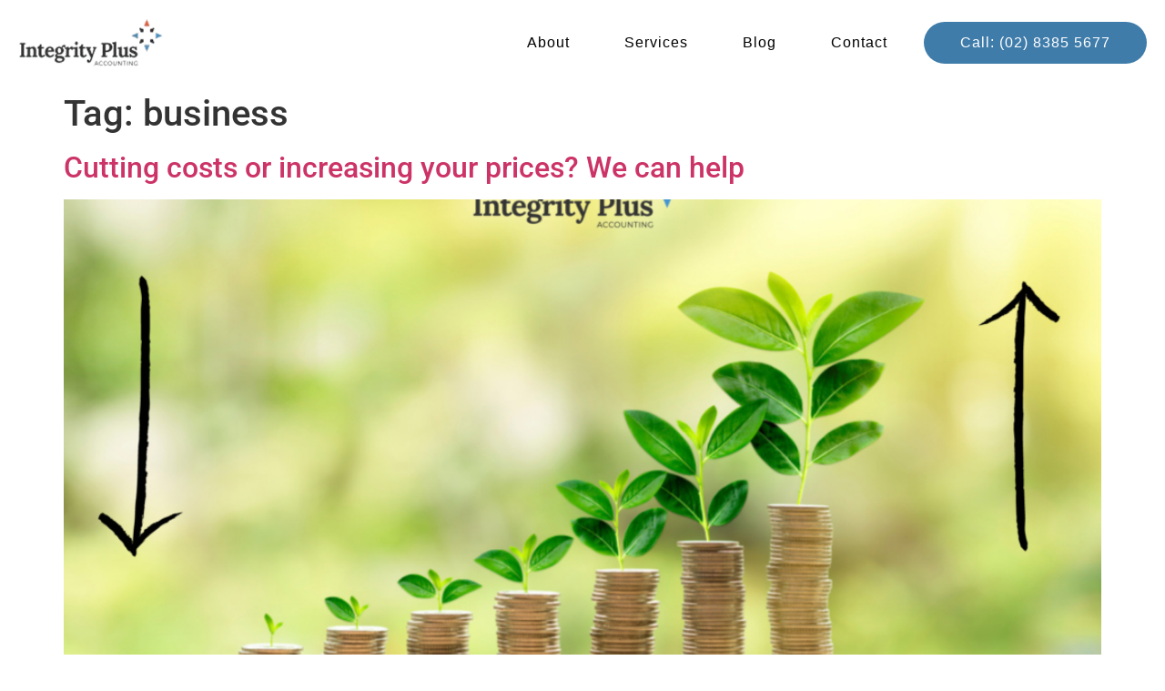

--- FILE ---
content_type: text/html; charset=UTF-8
request_url: https://www.ipaccounting.com.au/tag/business/
body_size: 15759
content:
<!doctype html><html lang="en-AU" prefix="og: https://ogp.me/ns#"><head metasync_optimized><script type="application/ld+json" data-otto-pixel="dynamic-seo">{"@id": "https://www.ipaccounting.com.au/#website", "url": "https://www.ipaccounting.com.au", "name": "Integrity Plus Accounting", "@type": "WebSite", "publisher": {"@id": "https://www.ipaccounting.com.au/#organization"}, "inLanguage": "en-AU", "schema_display_title": "Integrity Plus Accounting", "schema_display_subtitle": "WebSite | https://www.ipaccounting.com.au"}</script><script type="application/ld+json" data-otto-pixel="dynamic-seo">{"@id": "https://www.ipaccounting.com.au/tag/business/#breadcrumb", "@type": "BreadcrumbList", "itemListElement": [{"item": {"@id": "https://www.ipaccounting.com.au", "name": "Home"}, "@type": "ListItem", "position": "1"}, {"item": {"@id": "https://www.ipaccounting.com.au/tag/business/", "name": "business"}, "@type": "ListItem", "position": "2"}], "schema_display_title": "", "schema_display_subtitle": "BreadcrumbList"}</script><script type="application/ld+json" data-otto-pixel="dynamic-seo">{"@id": "https://www.ipaccounting.com.au/tag/business/#webpage", "url": "https://www.ipaccounting.com.au/tag/business/", "name": "business Archives - Integrity Plus Accounting", "@type": "CollectionPage", "isPartOf": {"@id": "https://www.ipaccounting.com.au/#website"}, "breadcrumb": {"@id": "https://www.ipaccounting.com.au/tag/business/#breadcrumb"}, "inLanguage": "en-AU", "schema_display_title": "business Archives - Integrity Plus Accounting", "schema_display_subtitle": "CollectionPage | https://www.ipaccounting.com.au/tag/business/"}</script><script type="application/ld+json">[{"@type": "ImageObject", "caption": "Integrity Plus Accounting logo featuring a stylized design with a flame and four colored elements, representing trust and professionalism in accounting services.", "license": "https://creativecommons.org/licenses/by-nc/4.0/", "@context": "https://schema.org/", "contentUrl": "https://www.ipaccounting.com.au/wp-content/uploads/2025/06/resize-1622554530107613024LogoRegularHiRes-2.png"}, {"@type": "ImageObject", "caption": "Growth of plants emerging from stacks of coins, symbolizing financial prosperity and business growth, with Integrity Plus Accounting logo in the background.", "license": "https://creativecommons.org/licenses/by-nc/4.0/", "@context": "https://schema.org/", "contentUrl": "https://www.ipaccounting.com.au/wp-content/uploads/2021/06/Untitled-design-1-1024x576.png"}, {"@type": "ImageObject", "caption": "Orange origami paper boat symbolizing creativity and resilience in business during uncertain economic times.", "license": "https://creativecommons.org/licenses/by-nc/4.0/", "@context": "https://schema.org/", "contentUrl": "https://www.ipaccounting.com.au/wp-content/uploads/2021/06/7KJAluYsgzRGkVMig7rrR5-pexels-miguel-a__-padrin__a__n-19678-1024x683.jpg"}, {"@type": "ImageObject", "caption": "Bitcoin coins on a laptop keyboard, symbolizing cryptocurrency transactions and digital currency in the context of tax reporting.", "license": "https://creativecommons.org/licenses/by-nc/4.0/", "@context": "https://schema.org/", "contentUrl": "https://www.ipaccounting.com.au/wp-content/uploads/2021/06/2nxwjFpby7FSeLsslAESFH-aleksi-raisa-DCCt1CQT8Os-unsplash-1024x614.jpg"}, {"@type": "ImageObject", "caption": "Hand holding glowing orbs with dollar signs, symbolizing business funding and financial opportunities, relevant to securing funds for startups and small businesses.", "license": "https://creativecommons.org/licenses/by-nc/4.0/", "@context": "https://schema.org/", "contentUrl": "https://www.ipaccounting.com.au/wp-content/uploads/2021/06/Dollarphotoclub_77986571-1-846x599-1.jpg"}, {"@type": "ImageObject", "caption": "Red upward arrow on a concrete wall, symbolizing growth and increase, relevant to the rising superannuation guarantee rate discussed in July article.", "license": "https://creativecommons.org/licenses/by-nc/4.0/", "@context": "https://schema.org/", "contentUrl": "https://www.ipaccounting.com.au/wp-content/uploads/2021/06/5UTaVWMuZ1uyfpA886PH7L-stephan-henning-S0hFspmvm_s-unsplash-1024x680.jpg"}, {"@type": "ImageObject", "caption": "Neon handshake sign symbolizing partnership and client relationships in business, relevant to CRM tools and data management.", "license": "https://creativecommons.org/licenses/by-nc/4.0/", "@context": "https://schema.org/", "contentUrl": "https://www.ipaccounting.com.au/wp-content/uploads/2021/06/1HnbigQmzGzhBrbIjQJ5IN-charles-deluvio-AT5vuPoi8vc-unsplash-1024x683.jpg"}]</script><script type="application/ld+json" data-otto-pixel="dynamic-seo">{
   "url": "https://www.ipaccounting.com.au",
   "logo": "https://www.google.com/s2/favicons?sz=256&domain_url=https://www.ipaccounting.com.au",
   "@type": "AccountingService",
   "@context": "https://schema.org"
}</script><meta charset="UTF-8"><meta name="viewport" content="width=device-width, initial-scale=1"><link rel="profile" href="https://gmpg.org/xfn/11"><style>img:is([sizes="auto" i], [sizes^="auto," i]) { contain-intrinsic-size: 3000px 1500px }</style><link rel="dns-prefetch" href="//sa.searchatlas.com"><link rel="preconnect" href="https://sa.searchatlas.com" crossorigin><meta name="otto" content="uuid=bc845a40-7f61-45ee-8a67-156acfc873dc; type=wordpress; enabled=true; version=2.5.14"><script>window.__SA_DYO_INITIALIZED__=true;</script><script data-no-defer="1" data-ezscrex="false" data-cfasync="false" data-pagespeed-no-defer data-cookieconsent="ignore">
                var ctPublicFunctions = {"_ajax_nonce":"03af5925eb","_rest_nonce":"71c0c7ef95","_ajax_url":"\/wp-admin\/admin-ajax.php","_rest_url":"https:\/\/www.ipaccounting.com.au\/wp-json\/","data__cookies_type":"none","data__ajax_type":"rest","data__bot_detector_enabled":"1","data__frontend_data_log_enabled":1,"cookiePrefix":"","wprocket_detected":false,"host_url":"www.ipaccounting.com.au","text__ee_click_to_select":"Click to select the whole data","text__ee_original_email":"The complete one is","text__ee_got_it":"Got it","text__ee_blocked":"Blocked","text__ee_cannot_connect":"Cannot connect","text__ee_cannot_decode":"Can not decode email. Unknown reason","text__ee_email_decoder":"CleanTalk email decoder","text__ee_wait_for_decoding":"The magic is on the way!","text__ee_decoding_process":"Please wait a few seconds while we decode the contact data."}
            </script><script data-no-defer="1" data-ezscrex="false" data-cfasync="false" data-pagespeed-no-defer data-cookieconsent="ignore">
                var ctPublic = {"_ajax_nonce":"03af5925eb","settings__forms__check_internal":"0","settings__forms__check_external":"0","settings__forms__force_protection":0,"settings__forms__search_test":"1","settings__forms__wc_add_to_cart":"0","settings__data__bot_detector_enabled":"1","settings__sfw__anti_crawler":0,"blog_home":"https:\/\/www.ipaccounting.com.au\/","pixel__setting":"3","pixel__enabled":false,"pixel__url":null,"data__email_check_before_post":"1","data__email_check_exist_post":"0","data__cookies_type":"none","data__key_is_ok":true,"data__visible_fields_required":true,"wl_brandname":"Anti-Spam by CleanTalk","wl_brandname_short":"CleanTalk","ct_checkjs_key":1059433505,"emailEncoderPassKey":"e304af837798b9cde97cdc4240640e45","bot_detector_forms_excluded":"W10=","advancedCacheExists":false,"varnishCacheExists":false,"wc_ajax_add_to_cart":false}
            </script><!-- Search Engine Optimisation by Rank Math - https://rankmath.com/ --><title>business Archives - Integrity Plus Accounting</title><meta name="robots" content="index, follow, max-snippet:-1, max-video-preview:-1, max-image-preview:large"/><link rel="canonical" href="https://www.ipaccounting.com.au/tag/business/"/><link rel="next" href="https://www.ipaccounting.com.au/tag/business/page/2/"/><meta property="og:locale" content="en_US"/><meta property="og:type" content="article"/><meta property="og:title" content="business Archives - Integrity Plus Accounting"/><meta property="og:url" content="https://www.ipaccounting.com.au/tag/business/"/><meta property="og:site_name" content="Integrity Plus Accounting"/><meta name="twitter:card" content="summary_large_image"/><meta name="twitter:title" content="business Archives - Integrity Plus Accounting"/><meta name="twitter:label1" content="Posts"/><meta name="twitter:data1" content="21"/><script type="application/ld+json" class="rank-math-schema">{"@context":"https://schema.org","@graph":[{"@type":"LocalBusiness","@id":"https://www.ipaccounting.com.au/#organization","name":"Integrity Plus Accounting","url":"https://www.ipaccounting.com.au","openingHours":["Monday,Tuesday,Wednesday,Thursday,Friday,Saturday,Sunday 09:00-17:00"]},{"@type":"WebSite","@id":"https://www.ipaccounting.com.au/#website","url":"https://www.ipaccounting.com.au","name":"Integrity Plus Accounting","publisher":{"@id":"https://www.ipaccounting.com.au/#organization"},"inLanguage":"en-AU"},{"@type":"BreadcrumbList","@id":"https://www.ipaccounting.com.au/tag/business/#breadcrumb","itemListElement":[{"@type":"ListItem","position":"1","item":{"@id":"https://www.ipaccounting.com.au","name":"Home"}},{"@type":"ListItem","position":"2","item":{"@id":"https://www.ipaccounting.com.au/tag/business/","name":"business"}}]},{"@type":"CollectionPage","@id":"https://www.ipaccounting.com.au/tag/business/#webpage","url":"https://www.ipaccounting.com.au/tag/business/","name":"business Archives - Integrity Plus Accounting","isPartOf":{"@id":"https://www.ipaccounting.com.au/#website"},"inLanguage":"en-AU","breadcrumb":{"@id":"https://www.ipaccounting.com.au/tag/business/#breadcrumb"}}]}</script><!-- /Rank Math WordPress SEO plugin --><link rel='dns-prefetch' href='//fd.cleantalk.org'/><link rel='dns-prefetch' href='//www.googletagmanager.com'/><link rel="alternate" type="application/rss+xml" title="Integrity Plus Accounting &raquo; Feed" href="https://www.ipaccounting.com.au/feed/"/><link rel="alternate" type="application/rss+xml" title="Integrity Plus Accounting &raquo; Comments Feed" href="https://www.ipaccounting.com.au/comments/feed/"/><link rel="alternate" type="application/rss+xml" title="Integrity Plus Accounting &raquo; business Tag Feed" href="https://www.ipaccounting.com.au/tag/business/feed/"/><script>
window._wpemojiSettings = {"baseUrl":"https:\/\/s.w.org\/images\/core\/emoji\/16.0.1\/72x72\/","ext":".png","svgUrl":"https:\/\/s.w.org\/images\/core\/emoji\/16.0.1\/svg\/","svgExt":".svg","source":{"concatemoji":"https:\/\/www.ipaccounting.com.au\/wp-includes\/js\/wp-emoji-release.min.js?ver=6.8.3"}};
/*! This file is auto-generated */
!function(s,n){var o,i,e;function c(e){try{var t={supportTests:e,timestamp:(new Date).valueOf()};sessionStorage.setItem(o,JSON.stringify(t))}catch(e){}}function p(e,t,n){e.clearRect(0,0,e.canvas.width,e.canvas.height),e.fillText(t,0,0);var t=new Uint32Array(e.getImageData(0,0,e.canvas.width,e.canvas.height).data),a=(e.clearRect(0,0,e.canvas.width,e.canvas.height),e.fillText(n,0,0),new Uint32Array(e.getImageData(0,0,e.canvas.width,e.canvas.height).data));return t.every(function(e,t){return e===a[t]})}function u(e,t){e.clearRect(0,0,e.canvas.width,e.canvas.height),e.fillText(t,0,0);for(var n=e.getImageData(16,16,1,1),a=0;a<n.data.length;a++)if(0!==n.data[a])return!1;return!0}function f(e,t,n,a){switch(t){case"flag":return n(e,"\ud83c\udff3\ufe0f\u200d\u26a7\ufe0f","\ud83c\udff3\ufe0f\u200b\u26a7\ufe0f")?!1:!n(e,"\ud83c\udde8\ud83c\uddf6","\ud83c\udde8\u200b\ud83c\uddf6")&&!n(e,"\ud83c\udff4\udb40\udc67\udb40\udc62\udb40\udc65\udb40\udc6e\udb40\udc67\udb40\udc7f","\ud83c\udff4\u200b\udb40\udc67\u200b\udb40\udc62\u200b\udb40\udc65\u200b\udb40\udc6e\u200b\udb40\udc67\u200b\udb40\udc7f");case"emoji":return!a(e,"\ud83e\udedf")}return!1}function g(e,t,n,a){var r="undefined"!=typeof WorkerGlobalScope&&self instanceof WorkerGlobalScope?new OffscreenCanvas(300,150):s.createElement("canvas"),o=r.getContext("2d",{willReadFrequently:!0}),i=(o.textBaseline="top",o.font="600 32px Arial",{});return e.forEach(function(e){i[e]=t(o,e,n,a)}),i}function t(e){var t=s.createElement("script");t.src=e,t.defer=!0,s.head.appendChild(t)}"undefined"!=typeof Promise&&(o="wpEmojiSettingsSupports",i=["flag","emoji"],n.supports={everything:!0,everythingExceptFlag:!0},e=new Promise(function(e){s.addEventListener("DOMContentLoaded",e,{once:!0})}),new Promise(function(t){var n=function(){try{var e=JSON.parse(sessionStorage.getItem(o));if("object"==typeof e&&"number"==typeof e.timestamp&&(new Date).valueOf()<e.timestamp+604800&&"object"==typeof e.supportTests)return e.supportTests}catch(e){}return null}();if(!n){if("undefined"!=typeof Worker&&"undefined"!=typeof OffscreenCanvas&&"undefined"!=typeof URL&&URL.createObjectURL&&"undefined"!=typeof Blob)try{var e="postMessage("+g.toString()+"("+[JSON.stringify(i),f.toString(),p.toString(),u.toString()].join(",")+"));",a=new Blob([e],{type:"text/javascript"}),r=new Worker(URL.createObjectURL(a),{name:"wpTestEmojiSupports"});return void(r.onmessage=function(e){c(n=e.data),r.terminate(),t(n)})}catch(e){}c(n=g(i,f,p,u))}t(n)}).then(function(e){for(var t in e)n.supports[t]=e[t],n.supports.everything=n.supports.everything&&n.supports[t],"flag"!==t&&(n.supports.everythingExceptFlag=n.supports.everythingExceptFlag&&n.supports[t]);n.supports.everythingExceptFlag=n.supports.everythingExceptFlag&&!n.supports.flag,n.DOMReady=!1,n.readyCallback=function(){n.DOMReady=!0}}).then(function(){return e}).then(function(){var e;n.supports.everything||(n.readyCallback(),(e=n.source||{}).concatemoji?t(e.concatemoji):e.wpemoji&&e.twemoji&&(t(e.twemoji),t(e.wpemoji)))}))}((window,document),window._wpemojiSettings);
</script><style id='wp-emoji-styles-inline-css'>

	img.wp-smiley, img.emoji {
		display: inline !important;
		border: none !important;
		box-shadow: none !important;
		height: 1em !important;
		width: 1em !important;
		margin: 0 0.07em !important;
		vertical-align: -0.1em !important;
		background: none !important;
		padding: 0 !important;
	}
</style><link rel='stylesheet' id='wp-block-library-css' href='https://www.ipaccounting.com.au/wp-includes/css/dist/block-library/style.min.css?ver=6.8.3' media='all'/><style id='global-styles-inline-css'>
:root{--wp--preset--aspect-ratio--square: 1;--wp--preset--aspect-ratio--4-3: 4/3;--wp--preset--aspect-ratio--3-4: 3/4;--wp--preset--aspect-ratio--3-2: 3/2;--wp--preset--aspect-ratio--2-3: 2/3;--wp--preset--aspect-ratio--16-9: 16/9;--wp--preset--aspect-ratio--9-16: 9/16;--wp--preset--color--black: #000000;--wp--preset--color--cyan-bluish-gray: #abb8c3;--wp--preset--color--white: #ffffff;--wp--preset--color--pale-pink: #f78da7;--wp--preset--color--vivid-red: #cf2e2e;--wp--preset--color--luminous-vivid-orange: #ff6900;--wp--preset--color--luminous-vivid-amber: #fcb900;--wp--preset--color--light-green-cyan: #7bdcb5;--wp--preset--color--vivid-green-cyan: #00d084;--wp--preset--color--pale-cyan-blue: #8ed1fc;--wp--preset--color--vivid-cyan-blue: #0693e3;--wp--preset--color--vivid-purple: #9b51e0;--wp--preset--gradient--vivid-cyan-blue-to-vivid-purple: linear-gradient(135deg,rgba(6,147,227,1) 0%,rgb(155,81,224) 100%);--wp--preset--gradient--light-green-cyan-to-vivid-green-cyan: linear-gradient(135deg,rgb(122,220,180) 0%,rgb(0,208,130) 100%);--wp--preset--gradient--luminous-vivid-amber-to-luminous-vivid-orange: linear-gradient(135deg,rgba(252,185,0,1) 0%,rgba(255,105,0,1) 100%);--wp--preset--gradient--luminous-vivid-orange-to-vivid-red: linear-gradient(135deg,rgba(255,105,0,1) 0%,rgb(207,46,46) 100%);--wp--preset--gradient--very-light-gray-to-cyan-bluish-gray: linear-gradient(135deg,rgb(238,238,238) 0%,rgb(169,184,195) 100%);--wp--preset--gradient--cool-to-warm-spectrum: linear-gradient(135deg,rgb(74,234,220) 0%,rgb(151,120,209) 20%,rgb(207,42,186) 40%,rgb(238,44,130) 60%,rgb(251,105,98) 80%,rgb(254,248,76) 100%);--wp--preset--gradient--blush-light-purple: linear-gradient(135deg,rgb(255,206,236) 0%,rgb(152,150,240) 100%);--wp--preset--gradient--blush-bordeaux: linear-gradient(135deg,rgb(254,205,165) 0%,rgb(254,45,45) 50%,rgb(107,0,62) 100%);--wp--preset--gradient--luminous-dusk: linear-gradient(135deg,rgb(255,203,112) 0%,rgb(199,81,192) 50%,rgb(65,88,208) 100%);--wp--preset--gradient--pale-ocean: linear-gradient(135deg,rgb(255,245,203) 0%,rgb(182,227,212) 50%,rgb(51,167,181) 100%);--wp--preset--gradient--electric-grass: linear-gradient(135deg,rgb(202,248,128) 0%,rgb(113,206,126) 100%);--wp--preset--gradient--midnight: linear-gradient(135deg,rgb(2,3,129) 0%,rgb(40,116,252) 100%);--wp--preset--font-size--small: 13px;--wp--preset--font-size--medium: 20px;--wp--preset--font-size--large: 36px;--wp--preset--font-size--x-large: 42px;--wp--preset--spacing--20: 0.44rem;--wp--preset--spacing--30: 0.67rem;--wp--preset--spacing--40: 1rem;--wp--preset--spacing--50: 1.5rem;--wp--preset--spacing--60: 2.25rem;--wp--preset--spacing--70: 3.38rem;--wp--preset--spacing--80: 5.06rem;--wp--preset--shadow--natural: 6px 6px 9px rgba(0, 0, 0, 0.2);--wp--preset--shadow--deep: 12px 12px 50px rgba(0, 0, 0, 0.4);--wp--preset--shadow--sharp: 6px 6px 0px rgba(0, 0, 0, 0.2);--wp--preset--shadow--outlined: 6px 6px 0px -3px rgba(255, 255, 255, 1), 6px 6px rgba(0, 0, 0, 1);--wp--preset--shadow--crisp: 6px 6px 0px rgba(0, 0, 0, 1);}:root { --wp--style--global--content-size: 800px;--wp--style--global--wide-size: 1200px; }:where(body) { margin: 0; }.wp-site-blocks > .alignleft { float: left; margin-right: 2em; }.wp-site-blocks > .alignright { float: right; margin-left: 2em; }.wp-site-blocks > .aligncenter { justify-content: center; margin-left: auto; margin-right: auto; }:where(.wp-site-blocks) > * { margin-block-start: 24px; margin-block-end: 0; }:where(.wp-site-blocks) > :first-child { margin-block-start: 0; }:where(.wp-site-blocks) > :last-child { margin-block-end: 0; }:root { --wp--style--block-gap: 24px; }:root :where(.is-layout-flow) > :first-child{margin-block-start: 0;}:root :where(.is-layout-flow) > :last-child{margin-block-end: 0;}:root :where(.is-layout-flow) > *{margin-block-start: 24px;margin-block-end: 0;}:root :where(.is-layout-constrained) > :first-child{margin-block-start: 0;}:root :where(.is-layout-constrained) > :last-child{margin-block-end: 0;}:root :where(.is-layout-constrained) > *{margin-block-start: 24px;margin-block-end: 0;}:root :where(.is-layout-flex){gap: 24px;}:root :where(.is-layout-grid){gap: 24px;}.is-layout-flow > .alignleft{float: left;margin-inline-start: 0;margin-inline-end: 2em;}.is-layout-flow > .alignright{float: right;margin-inline-start: 2em;margin-inline-end: 0;}.is-layout-flow > .aligncenter{margin-left: auto !important;margin-right: auto !important;}.is-layout-constrained > .alignleft{float: left;margin-inline-start: 0;margin-inline-end: 2em;}.is-layout-constrained > .alignright{float: right;margin-inline-start: 2em;margin-inline-end: 0;}.is-layout-constrained > .aligncenter{margin-left: auto !important;margin-right: auto !important;}.is-layout-constrained > :where(:not(.alignleft):not(.alignright):not(.alignfull)){max-width: var(--wp--style--global--content-size);margin-left: auto !important;margin-right: auto !important;}.is-layout-constrained > .alignwide{max-width: var(--wp--style--global--wide-size);}body .is-layout-flex{display: flex;}.is-layout-flex{flex-wrap: wrap;align-items: center;}.is-layout-flex > :is(*, div){margin: 0;}body .is-layout-grid{display: grid;}.is-layout-grid > :is(*, div){margin: 0;}body{padding-top: 0px;padding-right: 0px;padding-bottom: 0px;padding-left: 0px;}a:where(:not(.wp-element-button)){text-decoration: underline;}:root :where(.wp-element-button, .wp-block-button__link){background-color: #32373c;border-width: 0;color: #fff;font-family: inherit;font-size: inherit;line-height: inherit;padding: calc(0.667em + 2px) calc(1.333em + 2px);text-decoration: none;}.has-black-color{color: var(--wp--preset--color--black) !important;}.has-cyan-bluish-gray-color{color: var(--wp--preset--color--cyan-bluish-gray) !important;}.has-white-color{color: var(--wp--preset--color--white) !important;}.has-pale-pink-color{color: var(--wp--preset--color--pale-pink) !important;}.has-vivid-red-color{color: var(--wp--preset--color--vivid-red) !important;}.has-luminous-vivid-orange-color{color: var(--wp--preset--color--luminous-vivid-orange) !important;}.has-luminous-vivid-amber-color{color: var(--wp--preset--color--luminous-vivid-amber) !important;}.has-light-green-cyan-color{color: var(--wp--preset--color--light-green-cyan) !important;}.has-vivid-green-cyan-color{color: var(--wp--preset--color--vivid-green-cyan) !important;}.has-pale-cyan-blue-color{color: var(--wp--preset--color--pale-cyan-blue) !important;}.has-vivid-cyan-blue-color{color: var(--wp--preset--color--vivid-cyan-blue) !important;}.has-vivid-purple-color{color: var(--wp--preset--color--vivid-purple) !important;}.has-black-background-color{background-color: var(--wp--preset--color--black) !important;}.has-cyan-bluish-gray-background-color{background-color: var(--wp--preset--color--cyan-bluish-gray) !important;}.has-white-background-color{background-color: var(--wp--preset--color--white) !important;}.has-pale-pink-background-color{background-color: var(--wp--preset--color--pale-pink) !important;}.has-vivid-red-background-color{background-color: var(--wp--preset--color--vivid-red) !important;}.has-luminous-vivid-orange-background-color{background-color: var(--wp--preset--color--luminous-vivid-orange) !important;}.has-luminous-vivid-amber-background-color{background-color: var(--wp--preset--color--luminous-vivid-amber) !important;}.has-light-green-cyan-background-color{background-color: var(--wp--preset--color--light-green-cyan) !important;}.has-vivid-green-cyan-background-color{background-color: var(--wp--preset--color--vivid-green-cyan) !important;}.has-pale-cyan-blue-background-color{background-color: var(--wp--preset--color--pale-cyan-blue) !important;}.has-vivid-cyan-blue-background-color{background-color: var(--wp--preset--color--vivid-cyan-blue) !important;}.has-vivid-purple-background-color{background-color: var(--wp--preset--color--vivid-purple) !important;}.has-black-border-color{border-color: var(--wp--preset--color--black) !important;}.has-cyan-bluish-gray-border-color{border-color: var(--wp--preset--color--cyan-bluish-gray) !important;}.has-white-border-color{border-color: var(--wp--preset--color--white) !important;}.has-pale-pink-border-color{border-color: var(--wp--preset--color--pale-pink) !important;}.has-vivid-red-border-color{border-color: var(--wp--preset--color--vivid-red) !important;}.has-luminous-vivid-orange-border-color{border-color: var(--wp--preset--color--luminous-vivid-orange) !important;}.has-luminous-vivid-amber-border-color{border-color: var(--wp--preset--color--luminous-vivid-amber) !important;}.has-light-green-cyan-border-color{border-color: var(--wp--preset--color--light-green-cyan) !important;}.has-vivid-green-cyan-border-color{border-color: var(--wp--preset--color--vivid-green-cyan) !important;}.has-pale-cyan-blue-border-color{border-color: var(--wp--preset--color--pale-cyan-blue) !important;}.has-vivid-cyan-blue-border-color{border-color: var(--wp--preset--color--vivid-cyan-blue) !important;}.has-vivid-purple-border-color{border-color: var(--wp--preset--color--vivid-purple) !important;}.has-vivid-cyan-blue-to-vivid-purple-gradient-background{background: var(--wp--preset--gradient--vivid-cyan-blue-to-vivid-purple) !important;}.has-light-green-cyan-to-vivid-green-cyan-gradient-background{background: var(--wp--preset--gradient--light-green-cyan-to-vivid-green-cyan) !important;}.has-luminous-vivid-amber-to-luminous-vivid-orange-gradient-background{background: var(--wp--preset--gradient--luminous-vivid-amber-to-luminous-vivid-orange) !important;}.has-luminous-vivid-orange-to-vivid-red-gradient-background{background: var(--wp--preset--gradient--luminous-vivid-orange-to-vivid-red) !important;}.has-very-light-gray-to-cyan-bluish-gray-gradient-background{background: var(--wp--preset--gradient--very-light-gray-to-cyan-bluish-gray) !important;}.has-cool-to-warm-spectrum-gradient-background{background: var(--wp--preset--gradient--cool-to-warm-spectrum) !important;}.has-blush-light-purple-gradient-background{background: var(--wp--preset--gradient--blush-light-purple) !important;}.has-blush-bordeaux-gradient-background{background: var(--wp--preset--gradient--blush-bordeaux) !important;}.has-luminous-dusk-gradient-background{background: var(--wp--preset--gradient--luminous-dusk) !important;}.has-pale-ocean-gradient-background{background: var(--wp--preset--gradient--pale-ocean) !important;}.has-electric-grass-gradient-background{background: var(--wp--preset--gradient--electric-grass) !important;}.has-midnight-gradient-background{background: var(--wp--preset--gradient--midnight) !important;}.has-small-font-size{font-size: var(--wp--preset--font-size--small) !important;}.has-medium-font-size{font-size: var(--wp--preset--font-size--medium) !important;}.has-large-font-size{font-size: var(--wp--preset--font-size--large) !important;}.has-x-large-font-size{font-size: var(--wp--preset--font-size--x-large) !important;}
:root :where(.wp-block-pullquote){font-size: 1.5em;line-height: 1.6;}
</style><link rel='stylesheet' id='cleantalk-public-css-css' href='https://www.ipaccounting.com.au/wp-content/plugins/cleantalk-spam-protect/css/cleantalk-public.min.css?ver=6.70.1_1766334754' media='all'/><link rel='stylesheet' id='cleantalk-email-decoder-css-css' href='https://www.ipaccounting.com.au/wp-content/plugins/cleantalk-spam-protect/css/cleantalk-email-decoder.min.css?ver=6.70.1_1766334754' media='all'/><link rel='stylesheet' id='contact-form-7-css' href='https://www.ipaccounting.com.au/wp-content/plugins/contact-form-7/includes/css/styles.css?ver=6.1.4' media='all'/><link rel='stylesheet' id='hello-elementor-css' href='https://www.ipaccounting.com.au/wp-content/themes/hello-elementor/assets/css/reset.css?ver=3.4.5' media='all'/><link rel='stylesheet' id='hello-elementor-theme-style-css' href='https://www.ipaccounting.com.au/wp-content/themes/hello-elementor/assets/css/theme.css?ver=3.4.5' media='all'/><link rel='stylesheet' id='hello-elementor-header-footer-css' href='https://www.ipaccounting.com.au/wp-content/themes/hello-elementor/assets/css/header-footer.css?ver=3.4.5' media='all'/><link rel='stylesheet' id='elementor-frontend-css' href='https://www.ipaccounting.com.au/wp-content/plugins/elementor/assets/css/frontend.min.css?ver=3.34.1' media='all'/><link rel='stylesheet' id='elementor-post-965-css' href='https://www.ipaccounting.com.au/wp-content/uploads/elementor/css/post-965.css?ver=1768883600' media='all'/><link rel='stylesheet' id='widget-image-css' href='https://www.ipaccounting.com.au/wp-content/plugins/elementor/assets/css/widget-image.min.css?ver=3.34.1' media='all'/><link rel='stylesheet' id='widget-nav-menu-css' href='https://www.ipaccounting.com.au/wp-content/plugins/elementor-pro/assets/css/widget-nav-menu.min.css?ver=3.34.0' media='all'/><link rel='stylesheet' id='widget-heading-css' href='https://www.ipaccounting.com.au/wp-content/plugins/elementor/assets/css/widget-heading.min.css?ver=3.34.1' media='all'/><link rel='stylesheet' id='widget-social-icons-css' href='https://www.ipaccounting.com.au/wp-content/plugins/elementor/assets/css/widget-social-icons.min.css?ver=3.34.1' media='all'/><link rel='stylesheet' id='e-apple-webkit-css' href='https://www.ipaccounting.com.au/wp-content/plugins/elementor/assets/css/conditionals/apple-webkit.min.css?ver=3.34.1' media='all'/><link rel='stylesheet' id='widget-icon-list-css' href='https://www.ipaccounting.com.au/wp-content/plugins/elementor/assets/css/widget-icon-list.min.css?ver=3.34.1' media='all'/><link rel='stylesheet' id='elementor-icons-css' href='https://www.ipaccounting.com.au/wp-content/plugins/elementor/assets/lib/eicons/css/elementor-icons.min.css?ver=5.45.0' media='all'/><link rel='stylesheet' id='font-awesome-5-all-css' href='https://www.ipaccounting.com.au/wp-content/plugins/elementor/assets/lib/font-awesome/css/all.min.css?ver=3.34.1' media='all'/><link rel='stylesheet' id='font-awesome-4-shim-css' href='https://www.ipaccounting.com.au/wp-content/plugins/elementor/assets/lib/font-awesome/css/v4-shims.min.css?ver=3.34.1' media='all'/><link rel='stylesheet' id='elementor-post-2275-css' href='https://www.ipaccounting.com.au/wp-content/uploads/elementor/css/post-2275.css?ver=1768883826' media='all'/><link rel='stylesheet' id='elementor-post-2278-css' href='https://www.ipaccounting.com.au/wp-content/uploads/elementor/css/post-2278.css?ver=1768883826' media='all'/><link rel='stylesheet' id='ekit-widget-styles-css' href='https://www.ipaccounting.com.au/wp-content/plugins/elementskit-lite/widgets/init/assets/css/widget-styles.css?ver=3.7.8' media='all'/><link rel='stylesheet' id='ekit-responsive-css' href='https://www.ipaccounting.com.au/wp-content/plugins/elementskit-lite/widgets/init/assets/css/responsive.css?ver=3.7.8' media='all'/><link rel='stylesheet' id='elementor-gf-local-roboto-css' href='https://www.ipaccounting.com.au/wp-content/uploads/elementor/google-fonts/css/roboto.css?ver=1749719835' media='all'/><link rel='stylesheet' id='elementor-gf-local-robotoslab-css' href='https://www.ipaccounting.com.au/wp-content/uploads/elementor/google-fonts/css/robotoslab.css?ver=1749719842' media='all'/><link rel='stylesheet' id='elementor-gf-local-poppins-css' href='https://www.ipaccounting.com.au/wp-content/uploads/elementor/google-fonts/css/poppins.css?ver=1749721781' media='all'/><link rel='stylesheet' id='elementor-icons-shared-0-css' href='https://www.ipaccounting.com.au/wp-content/plugins/elementor/assets/lib/font-awesome/css/fontawesome.min.css?ver=5.15.3' media='all'/><link rel='stylesheet' id='elementor-icons-fa-solid-css' href='https://www.ipaccounting.com.au/wp-content/plugins/elementor/assets/lib/font-awesome/css/solid.min.css?ver=5.15.3' media='all'/><link rel='stylesheet' id='elementor-icons-ekiticons-css' href='https://www.ipaccounting.com.au/wp-content/plugins/elementskit-lite/modules/elementskit-icon-pack/assets/css/ekiticons.css?ver=3.7.8' media='all'/><script src="https://www.ipaccounting.com.au/wp-includes/js/jquery/jquery.min.js?ver=3.7.1" id="jquery-core-js"></script><script src="https://www.ipaccounting.com.au/wp-includes/js/jquery/jquery-migrate.min.js?ver=3.4.1" id="jquery-migrate-js"></script><script src="https://www.ipaccounting.com.au/wp-content/plugins/cleantalk-spam-protect/js/apbct-public-bundle.min.js?ver=6.70.1_1766334754" id="apbct-public-bundle.min-js-js"></script><script src="https://fd.cleantalk.org/ct-bot-detector-wrapper.js?ver=6.70.1" id="ct_bot_detector-js" defer data-wp-strategy="defer"></script><script src="https://www.ipaccounting.com.au/wp-content/plugins/elementor/assets/lib/font-awesome/js/v4-shims.min.js?ver=3.34.1" id="font-awesome-4-shim-js"></script><!-- Google tag (gtag.js) snippet added by Site Kit --><!-- Google Analytics snippet added by Site Kit --><script src="https://www.googletagmanager.com/gtag/js?id=GT-KVMKWTHM" id="google_gtagjs-js" async></script><script id="google_gtagjs-js-after">
window.dataLayer = window.dataLayer || [];function gtag(){dataLayer.push(arguments);}
gtag("set","linker",{"domains":["www.ipaccounting.com.au"]});
gtag("js", new Date());
gtag("set", "developer_id.dZTNiMT", true);
gtag("config", "GT-KVMKWTHM");
 window._googlesitekit = window._googlesitekit || {}; window._googlesitekit.throttledEvents = []; window._googlesitekit.gtagEvent = (name, data) => { var key = JSON.stringify( { name, data } ); if ( !! window._googlesitekit.throttledEvents[ key ] ) { return; } window._googlesitekit.throttledEvents[ key ] = true; setTimeout( () => { delete window._googlesitekit.throttledEvents[ key ]; }, 5 ); gtag( "event", name, { ...data, event_source: "site-kit" } ); };
</script><link rel="https://api.w.org/" href="https://www.ipaccounting.com.au/wp-json/"/><link rel="alternate" title="JSON" type="application/json" href="https://www.ipaccounting.com.au/wp-json/wp/v2/tags/39"/><link rel="EditURI" type="application/rsd+xml" title="RSD" href="https://www.ipaccounting.com.au/xmlrpc.php?rsd"/><meta name="generator" content="WordPress 6.8.3"/><meta name="generator" content="Site Kit by Google 1.170.0"/><meta name="generator" content="Elementor 3.34.1; features: additional_custom_breakpoints; settings: css_print_method-external, google_font-enabled, font_display-swap"><style>
				.e-con.e-parent:nth-of-type(n+4):not(.e-lazyloaded):not(.e-no-lazyload),
				.e-con.e-parent:nth-of-type(n+4):not(.e-lazyloaded):not(.e-no-lazyload) * {
					background-image: none !important;
				}
				@media screen and (max-height: 1024px) {
					.e-con.e-parent:nth-of-type(n+3):not(.e-lazyloaded):not(.e-no-lazyload),
					.e-con.e-parent:nth-of-type(n+3):not(.e-lazyloaded):not(.e-no-lazyload) * {
						background-image: none !important;
					}
				}
				@media screen and (max-height: 640px) {
					.e-con.e-parent:nth-of-type(n+2):not(.e-lazyloaded):not(.e-no-lazyload),
					.e-con.e-parent:nth-of-type(n+2):not(.e-lazyloaded):not(.e-no-lazyload) * {
						background-image: none !important;
					}
				}
			</style><link rel="icon" href="https://www.ipaccounting.com.au/wp-content/uploads/2025/08/cropped-IPaccounting-logo-512x512-1-32x32.png" sizes="32x32"/><link rel="icon" href="https://www.ipaccounting.com.au/wp-content/uploads/2025/08/cropped-IPaccounting-logo-512x512-1-192x192.png" sizes="192x192"/><link rel="apple-touch-icon" href="https://www.ipaccounting.com.au/wp-content/uploads/2025/08/cropped-IPaccounting-logo-512x512-1-180x180.png"/><meta name="msapplication-TileImage" content="https://www.ipaccounting.com.au/wp-content/uploads/2025/08/cropped-IPaccounting-logo-512x512-1-270x270.png"/></head><body 7 class="archive tag tag-business tag-39 wp-embed-responsive wp-theme-hello-elementor hello-elementor-default elementor-default elementor-kit-965"><a class="skip-link screen-reader-text" href="#content">Skip to content</a><header data-elementor-type="header" data-elementor-id="2275" class="elementor elementor-2275 elementor-location-header" data-elementor-post-type="elementor_library"><section class="elementor-section elementor-top-section elementor-element elementor-element-b9e8aa0 elementor-section-boxed elementor-section-height-default elementor-section-height-default" data-id="b9e8aa0" data-element_type="section"><div class="elementor-container elementor-column-gap-default"><div class="elementor-column elementor-col-50 elementor-top-column elementor-element elementor-element-6cc0338" data-id="6cc0338" data-element_type="column"><div class="elementor-widget-wrap elementor-element-populated"><div class="elementor-element elementor-element-b2554a4 elementor-widget elementor-widget-image" data-id="b2554a4" data-element_type="widget" data-widget_type="image.default"><div class="elementor-widget-container"><a href="https://www.ipaccounting.com.au/"><img width="225" height="75" src="https://www.ipaccounting.com.au/wp-content/uploads/2025/06/resize-1622554530107613024LogoRegularHiRes-2.png" class="attachment-full size-full wp-image-911" alt="Integrity Plus Accounting logo featuring a stylized design with a flame and four colored elements, representing trust and professionalism in accounting services."/></a></div></div></div></div><div class="elementor-column elementor-col-50 elementor-top-column elementor-element elementor-element-06c4f34" data-id="06c4f34" data-element_type="column"><div class="elementor-widget-wrap elementor-element-populated"><div class="elementor-element elementor-element-425d256 elementor-nav-menu__align-end elementor-widget__width-auto elementor-nav-menu--stretch elementor-nav-menu__text-align-center elementor-nav-menu--dropdown-tablet elementor-nav-menu--toggle elementor-nav-menu--burger elementor-widget elementor-widget-nav-menu" data-id="425d256" data-element_type="widget" data-settings="{&quot;full_width&quot;:&quot;stretch&quot;,&quot;layout&quot;:&quot;horizontal&quot;,&quot;submenu_icon&quot;:{&quot;value&quot;:&quot;&lt;i class=\&quot;fas fa-caret-down\&quot; aria-hidden=\&quot;true\&quot;&gt;&lt;\/i&gt;&quot;,&quot;library&quot;:&quot;fa-solid&quot;},&quot;toggle&quot;:&quot;burger&quot;}" data-widget_type="nav-menu.default"><div class="elementor-widget-container"><nav aria-label="Menu" class="elementor-nav-menu--main elementor-nav-menu__container elementor-nav-menu--layout-horizontal e--pointer-background e--animation-fade"><ul id="menu-1-425d256" class="elementor-nav-menu"><li class="menu-item menu-item-type-post_type menu-item-object-page menu-item-1866"><a href="https://www.ipaccounting.com.au/about/" class="elementor-item">About</a></li><li class="menu-item menu-item-type-custom menu-item-object-custom menu-item-has-children menu-item-1821"><a href="#" class="elementor-item elementor-item-anchor">Services</a><ul class="sub-menu elementor-nav-menu--dropdown"><li class="menu-item menu-item-type-post_type menu-item-object-page menu-item-1822"><a href="https://www.ipaccounting.com.au/accounting-services/" class="elementor-sub-item">Accounting Services</a></li><li class="menu-item menu-item-type-post_type menu-item-object-page menu-item-1823"><a href="https://www.ipaccounting.com.au/bookkeeping-services/" class="elementor-sub-item">Bookkeeping Services</a></li><li class="menu-item menu-item-type-post_type menu-item-object-page menu-item-1824"><a href="https://www.ipaccounting.com.au/business-advisory-services/" class="elementor-sub-item">Business Advisory Services</a></li><li class="menu-item menu-item-type-post_type menu-item-object-page menu-item-1825"><a href="https://www.ipaccounting.com.au/mortgage-broking-services/" class="elementor-sub-item">Mortgage Broking Services</a></li><li class="menu-item menu-item-type-post_type menu-item-object-page menu-item-1826"><a href="https://www.ipaccounting.com.au/payroll-services/" class="elementor-sub-item">Payroll Services</a></li><li class="menu-item menu-item-type-post_type menu-item-object-page menu-item-1827"><a href="https://www.ipaccounting.com.au/property-tax-services/" class="elementor-sub-item">Property Tax Services</a></li><li class="menu-item menu-item-type-post_type menu-item-object-page menu-item-1828"><a href="https://www.ipaccounting.com.au/smsf-services/" class="elementor-sub-item">SMSF Services</a></li><li class="menu-item menu-item-type-post_type menu-item-object-page menu-item-1829"><a href="https://www.ipaccounting.com.au/tax-advisory-services/" class="elementor-sub-item">Tax Advisory Services</a></li></ul></li><li class="menu-item menu-item-type-custom menu-item-object-custom menu-item-1068"><a href="https://www.ipaccounting.com.au/blog/" class="elementor-item">Blog</a></li><li class="menu-item menu-item-type-post_type menu-item-object-page menu-item-1917"><a href="https://www.ipaccounting.com.au/contact/" class="elementor-item">Contact</a></li></ul></nav><div class="elementor-menu-toggle" role="button" tabindex="0" aria-label="Menu Toggle" aria-expanded="false"><i aria-hidden="true" role="presentation" class="elementor-menu-toggle__icon--open eicon-menu-bar"></i><i aria-hidden="true" role="presentation" class="elementor-menu-toggle__icon--close eicon-close"></i></div><nav class="elementor-nav-menu--dropdown elementor-nav-menu__container" aria-hidden="true"><ul id="menu-2-425d256" class="elementor-nav-menu"><li class="menu-item menu-item-type-post_type menu-item-object-page menu-item-1866"><a href="https://www.ipaccounting.com.au/about/" class="elementor-item" tabindex="-1">About</a></li><li class="menu-item menu-item-type-custom menu-item-object-custom menu-item-has-children menu-item-1821"><a href="#" class="elementor-item elementor-item-anchor" tabindex="-1">Services</a><ul class="sub-menu elementor-nav-menu--dropdown"><li class="menu-item menu-item-type-post_type menu-item-object-page menu-item-1822"><a href="https://www.ipaccounting.com.au/accounting-services/" class="elementor-sub-item" tabindex="-1">Accounting Services</a></li><li class="menu-item menu-item-type-post_type menu-item-object-page menu-item-1823"><a href="https://www.ipaccounting.com.au/bookkeeping-services/" class="elementor-sub-item" tabindex="-1">Bookkeeping Services</a></li><li class="menu-item menu-item-type-post_type menu-item-object-page menu-item-1824"><a href="https://www.ipaccounting.com.au/business-advisory-services/" class="elementor-sub-item" tabindex="-1">Business Advisory Services</a></li><li class="menu-item menu-item-type-post_type menu-item-object-page menu-item-1825"><a href="https://www.ipaccounting.com.au/mortgage-broking-services/" class="elementor-sub-item" tabindex="-1">Mortgage Broking Services</a></li><li class="menu-item menu-item-type-post_type menu-item-object-page menu-item-1826"><a href="https://www.ipaccounting.com.au/payroll-services/" class="elementor-sub-item" tabindex="-1">Payroll Services</a></li><li class="menu-item menu-item-type-post_type menu-item-object-page menu-item-1827"><a href="https://www.ipaccounting.com.au/property-tax-services/" class="elementor-sub-item" tabindex="-1">Property Tax Services</a></li><li class="menu-item menu-item-type-post_type menu-item-object-page menu-item-1828"><a href="https://www.ipaccounting.com.au/smsf-services/" class="elementor-sub-item" tabindex="-1">SMSF Services</a></li><li class="menu-item menu-item-type-post_type menu-item-object-page menu-item-1829"><a href="https://www.ipaccounting.com.au/tax-advisory-services/" class="elementor-sub-item" tabindex="-1">Tax Advisory Services</a></li></ul></li><li class="menu-item menu-item-type-custom menu-item-object-custom menu-item-1068"><a href="https://www.ipaccounting.com.au/blog/" class="elementor-item" tabindex="-1">Blog</a></li><li class="menu-item menu-item-type-post_type menu-item-object-page menu-item-1917"><a href="https://www.ipaccounting.com.au/contact/" class="elementor-item" tabindex="-1">Contact</a></li></ul></nav></div></div><div class="elementor-element elementor-element-94197cd elementor-widget__width-auto elementor-hidden-tablet elementor-hidden-mobile elementor-widget elementor-widget-button" data-id="94197cd" data-element_type="widget" data-widget_type="button.default"><div class="elementor-widget-container"><div class="elementor-button-wrapper"><a class="elementor-button elementor-button-link elementor-size-sm" href="tel:0283855677"><span class="elementor-button-content-wrapper"><span class="elementor-button-text">Call: (02) 8385 5677</span></span></a></div></div></div></div></div></div></section></header><main id="content" class="site-main"><div class="page-header"><h1 class="entry-title">Tag: <span>business</span></h1></div><div class="page-content"><article class="post"><h2 class="entry-title"><a href="https://www.ipaccounting.com.au/cutting-costs-or-increasing-your-prices-we-can-help/">Cutting costs or increasing your prices? We can help</a></h2><a href="https://www.ipaccounting.com.au/cutting-costs-or-increasing-your-prices-we-can-help/"><img fetchpriority="high" width="800" height="450" src="https://www.ipaccounting.com.au/wp-content/uploads/2021/06/Untitled-design-1-1024x576.png" class="attachment-large size-large wp-post-image" alt="Growth of plants emerging from stacks of coins, symbolizing financial prosperity and business growth, with Integrity Plus Accounting logo in the background." decoding="async" srcset="https://www.ipaccounting.com.au/wp-content/uploads/2021/06/Untitled-design-1-1024x576.png 1024w, https://www.ipaccounting.com.au/wp-content/uploads/2021/06/Untitled-design-1-300x169.png 300w, https://www.ipaccounting.com.au/wp-content/uploads/2021/06/Untitled-design-1-768x432.png 768w, https://www.ipaccounting.com.au/wp-content/uploads/2021/06/Untitled-design-1-1536x864.png 1536w, https://www.ipaccounting.com.au/wp-content/uploads/2021/06/Untitled-design-1.png 1920w" sizes="(max-width: 800px) 100vw, 800px"/></a><p>With more than 85% of SMEs expecting a lower profit in the next nine months, the more prepared you can be for the unexpected, the better. Managing expenses is a good idea at any stage in your business and you may need to consider increasing your prices. Smart ways to get your costs under control [&hellip;]</p></article><article class="post"><h2 class="entry-title"><a href="https://www.ipaccounting.com.au/staying-afloat-and-thriving-through-a-downturn/">Staying afloat and thriving through a downturn</a></h2><a href="https://www.ipaccounting.com.au/staying-afloat-and-thriving-through-a-downturn/"><img width="800" height="534" src="https://www.ipaccounting.com.au/wp-content/uploads/2021/06/7KJAluYsgzRGkVMig7rrR5-pexels-miguel-a__-padrin__a__n-19678-1024x683.jpg" class="attachment-large size-large wp-post-image" alt="Orange origami paper boat symbolizing creativity and resilience in business during uncertain economic times." decoding="async" srcset="https://www.ipaccounting.com.au/wp-content/uploads/2021/06/7KJAluYsgzRGkVMig7rrR5-pexels-miguel-a__-padrin__a__n-19678-1024x683.jpg 1024w, https://www.ipaccounting.com.au/wp-content/uploads/2021/06/7KJAluYsgzRGkVMig7rrR5-pexels-miguel-a__-padrin__a__n-19678-300x200.jpg 300w, https://www.ipaccounting.com.au/wp-content/uploads/2021/06/7KJAluYsgzRGkVMig7rrR5-pexels-miguel-a__-padrin__a__n-19678-768x512.jpg 768w, https://www.ipaccounting.com.au/wp-content/uploads/2021/06/7KJAluYsgzRGkVMig7rrR5-pexels-miguel-a__-padrin__a__n-19678.jpg 1200w" sizes="(max-width: 800px) 100vw, 800px"/></a><p>When the future looks uncertain, what can you do to prepare and strengthen your business? Recent times have certainly shown us that the future path of your business can change in an instant &ndash; usually, due to influences that are far beyond our own control. The Covid-19 pandemic and the ongoing global economic recession have [&hellip;]</p></article><article class="post"><h2 class="entry-title"><a href="https://www.ipaccounting.com.au/reporting-cryptocurrency-transactions-at-tax-time/">Reporting Cryptocurrency Transactions at Tax Time</a></h2><a href="https://www.ipaccounting.com.au/reporting-cryptocurrency-transactions-at-tax-time/"><img width="800" height="480" src="https://www.ipaccounting.com.au/wp-content/uploads/2021/06/2nxwjFpby7FSeLsslAESFH-aleksi-raisa-DCCt1CQT8Os-unsplash-1024x614.jpg" class="attachment-large size-large wp-post-image" alt="Bitcoin coins on a laptop keyboard, symbolizing cryptocurrency transactions and digital currency in the context of tax reporting." decoding="async" srcset="https://www.ipaccounting.com.au/wp-content/uploads/2021/06/2nxwjFpby7FSeLsslAESFH-aleksi-raisa-DCCt1CQT8Os-unsplash-1024x614.jpg 1024w, https://www.ipaccounting.com.au/wp-content/uploads/2021/06/2nxwjFpby7FSeLsslAESFH-aleksi-raisa-DCCt1CQT8Os-unsplash-300x180.jpg 300w, https://www.ipaccounting.com.au/wp-content/uploads/2021/06/2nxwjFpby7FSeLsslAESFH-aleksi-raisa-DCCt1CQT8Os-unsplash-768x460.jpg 768w, https://www.ipaccounting.com.au/wp-content/uploads/2021/06/2nxwjFpby7FSeLsslAESFH-aleksi-raisa-DCCt1CQT8Os-unsplash.jpg 1200w" sizes="(max-width: 800px) 100vw, 800px"/></a><p>Have you dived into the world of cryptocurrency exchanges? Cryptocurrency is used to describe encrypted virtual currencies which exist as digital tokens. This digital currency operates outside of government via decentralised ledgers or digital wallets but can be exchanged for online goods and services. The ATO treats cryptocurrency as a form of barter exchange. There [&hellip;]</p></article><article class="post"><h2 class="entry-title"><a href="https://www.ipaccounting.com.au/looking-for-business-funding-we-can-help/">Looking for business funding? We can help</a></h2><a href="https://www.ipaccounting.com.au/looking-for-business-funding-we-can-help/"><img width="800" height="566" src="https://www.ipaccounting.com.au/wp-content/uploads/2021/06/Dollarphotoclub_77986571-1-846x599-1.jpg" class="attachment-large size-large wp-post-image" alt="Hand holding glowing orbs with dollar signs, symbolizing business funding and financial opportunities, relevant to securing funds for startups and small businesses." decoding="async" srcset="https://www.ipaccounting.com.au/wp-content/uploads/2021/06/Dollarphotoclub_77986571-1-846x599-1.jpg 846w, https://www.ipaccounting.com.au/wp-content/uploads/2021/06/Dollarphotoclub_77986571-1-846x599-1-300x212.jpg 300w, https://www.ipaccounting.com.au/wp-content/uploads/2021/06/Dollarphotoclub_77986571-1-846x599-1-768x544.jpg 768w" sizes="(max-width: 800px) 100vw, 800px"/></a><p>Top tips for successfully securing funding for your business The key enabler for success for many startups and small businesses is securing funding. Even with the growing support around the world for investing in entrepreneurs, many businesses still struggle with the preparation required when applying for funding. Here are our top tips: 1. Network &ndash; [&hellip;]</p></article><article class="post"><h2 class="entry-title"><a href="https://www.ipaccounting.com.au/super-guarantee-rate-is-set-to-rise-from-july-are-you-prepared/">Super Guarantee Rate is Set to Rise from July &ndash; Are You Prepared?</a></h2><a href="https://www.ipaccounting.com.au/super-guarantee-rate-is-set-to-rise-from-july-are-you-prepared/"><img width="800" height="531" src="https://www.ipaccounting.com.au/wp-content/uploads/2021/06/5UTaVWMuZ1uyfpA886PH7L-stephan-henning-S0hFspmvm_s-unsplash-1024x680.jpg" class="attachment-large size-large wp-post-image" alt="Red upward arrow on a concrete wall, symbolizing growth and increase, relevant to the rising superannuation guarantee rate discussed in July article." decoding="async" srcset="https://www.ipaccounting.com.au/wp-content/uploads/2021/06/5UTaVWMuZ1uyfpA886PH7L-stephan-henning-S0hFspmvm_s-unsplash-1024x680.jpg 1024w, https://www.ipaccounting.com.au/wp-content/uploads/2021/06/5UTaVWMuZ1uyfpA886PH7L-stephan-henning-S0hFspmvm_s-unsplash-300x199.jpg 300w, https://www.ipaccounting.com.au/wp-content/uploads/2021/06/5UTaVWMuZ1uyfpA886PH7L-stephan-henning-S0hFspmvm_s-unsplash-768x510.jpg 768w, https://www.ipaccounting.com.au/wp-content/uploads/2021/06/5UTaVWMuZ1uyfpA886PH7L-stephan-henning-S0hFspmvm_s-unsplash.jpg 1200w" sizes="(max-width: 800px) 100vw, 800px"/></a><p>The superannuation guarantee statutory rate has remained at 9.5% since July 2014. However, plans have been in place for some years now, to increase the rate to 12% incrementally. In July 2021, the rate will rise to 10%. From then on, the rate will increase by 0.5% each year until July 2025 when it will [&hellip;]</p></article><article class="post"><h2 class="entry-title"><a href="https://www.ipaccounting.com.au/does-your-business-have-a-crm-tool/">Does your business have a CRM tool?</a></h2><a href="https://www.ipaccounting.com.au/does-your-business-have-a-crm-tool/"><img width="800" height="534" src="https://www.ipaccounting.com.au/wp-content/uploads/2021/06/1HnbigQmzGzhBrbIjQJ5IN-charles-deluvio-AT5vuPoi8vc-unsplash-1024x683.jpg" class="attachment-large size-large wp-post-image" alt="Neon handshake sign symbolizing partnership and client relationships in business, relevant to CRM tools and data management." decoding="async" srcset="https://www.ipaccounting.com.au/wp-content/uploads/2021/06/1HnbigQmzGzhBrbIjQJ5IN-charles-deluvio-AT5vuPoi8vc-unsplash-1024x683.jpg 1024w, https://www.ipaccounting.com.au/wp-content/uploads/2021/06/1HnbigQmzGzhBrbIjQJ5IN-charles-deluvio-AT5vuPoi8vc-unsplash-300x200.jpg 300w, https://www.ipaccounting.com.au/wp-content/uploads/2021/06/1HnbigQmzGzhBrbIjQJ5IN-charles-deluvio-AT5vuPoi8vc-unsplash-768x512.jpg 768w, https://www.ipaccounting.com.au/wp-content/uploads/2021/06/1HnbigQmzGzhBrbIjQJ5IN-charles-deluvio-AT5vuPoi8vc-unsplash.jpg 1200w" sizes="(max-width: 800px) 100vw, 800px"/></a><p>Having clean, up-to-date information and data about your customers is a vital part of running your business. But recording, tracking and accessing this customer information can be tricky if you don&rsquo;t have the right tools to get the job done. Client relationship management (CRM) tools offer a fast and effective way to manage all of [&hellip;]</p></article></div><nav class="pagination"><div class="nav-previous"></div><div class="nav-next"><a href="https://www.ipaccounting.com.au/tag/business/page/2/">Next <span class="meta-nav">&rarr;</span></a></div></nav></main><footer data-elementor-type="footer" data-elementor-id="2278" class="elementor elementor-2278 elementor-location-footer" data-elementor-post-type="elementor_library"><section class="elementor-section elementor-top-section elementor-element elementor-element-145e7df elementor-section-boxed elementor-section-height-default elementor-section-height-default" data-id="145e7df" data-element_type="section" data-settings="{&quot;background_background&quot;:&quot;classic&quot;}"><div class="elementor-container elementor-column-gap-default"><div class="elementor-column elementor-col-100 elementor-top-column elementor-element elementor-element-8f1895e" data-id="8f1895e" data-element_type="column"><div class="elementor-widget-wrap elementor-element-populated"><section class="elementor-section elementor-inner-section elementor-element elementor-element-7b1378b elementor-section-boxed elementor-section-height-default elementor-section-height-default" data-id="7b1378b" data-element_type="section"><div class="elementor-container elementor-column-gap-default"><div class="elementor-column elementor-col-33 elementor-inner-column elementor-element elementor-element-e3b7b71" data-id="e3b7b71" data-element_type="column"><div class="elementor-widget-wrap elementor-element-populated"><div class="elementor-element elementor-element-c738f4f elementor-widget elementor-widget-heading" data-id="c738f4f" data-element_type="widget" data-widget_type="heading.default"><div class="elementor-widget-container"><h2 class="elementor-heading-title elementor-size-default">About</h2></div></div><div class="elementor-element elementor-element-773f390 elementor-widget__width-inherit elementor-widget elementor-widget-text-editor" data-id="773f390" data-element_type="widget" data-widget_type="text-editor.default"><div class="elementor-widget-container"><p>Integrity Plus Accounting is your trusted provider of tax, accounting, payroll, bookkeeping, and business advisory services, proudly based in Sydney. We deliver personalised, reliable solutions tailored to your business needs, supporting clients across Australia.</p><p>Liability limited by a scheme approved under Professional Standards Legislation.</p></div></div><div class="elementor-element elementor-element-343292f e-grid-align-left elementor-shape-rounded elementor-grid-0 elementor-widget elementor-widget-social-icons" data-id="343292f" data-element_type="widget" data-widget_type="social-icons.default"><div class="elementor-widget-container"><div class="elementor-social-icons-wrapper elementor-grid" role="list"><span class="elementor-grid-item" role="listitem"><a class="elementor-icon elementor-social-icon elementor-social-icon-icon-facebook elementor-repeater-item-3a52dd4" href="https://www.facebook.com/scottkay1" target="_blank"><span class="elementor-screen-only">Icon-facebook</span><i aria-hidden="true" class="icon icon-facebook"></i></a></span><span class="elementor-grid-item" role="listitem"><a class="elementor-icon elementor-social-icon elementor-social-icon-icon-linkedin elementor-repeater-item-e2cfd01" href="https://www.linkedin.com/in/scottkay1/" target="_blank"><span class="elementor-screen-only">Icon-linkedin</span><i aria-hidden="true" class="icon icon-linkedin"></i></a></span></div></div></div></div></div><div class="elementor-column elementor-col-33 elementor-inner-column elementor-element elementor-element-3139c3a" data-id="3139c3a" data-element_type="column"><div class="elementor-widget-wrap elementor-element-populated"><div class="elementor-element elementor-element-82b79b7 elementor-widget elementor-widget-heading" data-id="82b79b7" data-element_type="widget" data-widget_type="heading.default"><div class="elementor-widget-container"><h2 class="elementor-heading-title elementor-size-default">Services</h2></div></div><div class="elementor-element elementor-element-7f20141 elementor-icon-list--layout-traditional elementor-list-item-link-full_width elementor-widget elementor-widget-icon-list" data-id="7f20141" data-element_type="widget" data-widget_type="icon-list.default"><div class="elementor-widget-container"><ul class="elementor-icon-list-items"><li class="elementor-icon-list-item"><a href="https://www.ipaccounting.com.au/accounting-services/"><span class="elementor-icon-list-text">Accounting services</span></a></li><li class="elementor-icon-list-item"><a href="https://www.ipaccounting.com.au/tax-advisory-services/"><span class="elementor-icon-list-text">Tax advisory</span></a></li><li class="elementor-icon-list-item"><a href="https://www.ipaccounting.com.au/business-advisory-services/"><span class="elementor-icon-list-text">Business Advisory</span></a></li><li class="elementor-icon-list-item"><a href="https://www.ipaccounting.com.au/bookkeeping-services/"><span class="elementor-icon-list-text">Bookkeeping services</span></a></li><li class="elementor-icon-list-item"><a href="https://www.ipaccounting.com.au/payroll-services/"><span class="elementor-icon-list-text">Payroll services</span></a></li><li class="elementor-icon-list-item"><a href="https://www.ipaccounting.com.au/mortgage-broking-services/"><span class="elementor-icon-list-text">Mortgage services</span></a></li><li class="elementor-icon-list-item"><a href="https://www.ipaccounting.com.au/smsf-services/"><span class="elementor-icon-list-text">SMSF Services</span></a></li><li class="elementor-icon-list-item"><a href="https://www.ipaccounting.com.au/property-tax-services/"><span class="elementor-icon-list-text">Property Tax Services</span></a></li></ul></div></div></div></div><div class="elementor-column elementor-col-33 elementor-inner-column elementor-element elementor-element-3a65f93" data-id="3a65f93" data-element_type="column"><div class="elementor-widget-wrap elementor-element-populated"><div class="elementor-element elementor-element-c49659e elementor-widget elementor-widget-heading" data-id="c49659e" data-element_type="widget" data-widget_type="heading.default"><div class="elementor-widget-container"><h2 class="elementor-heading-title elementor-size-default">Get In touch</h2></div></div><div class="elementor-element elementor-element-089c1d1 elementor-icon-list--layout-traditional elementor-list-item-link-full_width elementor-widget elementor-widget-icon-list" data-id="089c1d1" data-element_type="widget" data-widget_type="icon-list.default"><div class="elementor-widget-container"><ul class="elementor-icon-list-items"><li class="elementor-icon-list-item"><a href="tel:0283855677"><span class="elementor-icon-list-icon"><i aria-hidden="true" class="icon icon-phone-call"></i></span><span class="elementor-icon-list-text">(02) 8385 5677</span></a></li><li class="elementor-icon-list-item"><a href="mailto:office@ipaccounting.com.au"><span class="elementor-icon-list-icon"><i aria-hidden="true" class="icon icon-envelope2"></i></span><span class="elementor-icon-list-text">Email Us</span></a></li><li class="elementor-icon-list-item"><span class="elementor-icon-list-icon"><i aria-hidden="true" class="icon icon-map-marker1"></i></span><span class="elementor-icon-list-text"><b>Crows Nest</b>: 246 Pacific Highway CROWS NEST NSW 2065</span></li><li class="elementor-icon-list-item"><span class="elementor-icon-list-icon"><i aria-hidden="true" class="icon icon-map-marker1"></i></span><span class="elementor-icon-list-text"><b>Bateau Bay</b>: 7 Sir Joseph Banks Drive BATEAU BAY NSW 2261</span></li></ul></div></div></div></div></div></section><section class="elementor-section elementor-inner-section elementor-element elementor-element-4f37959 elementor-section-boxed elementor-section-height-default elementor-section-height-default" data-id="4f37959" data-element_type="section"><div class="elementor-container elementor-column-gap-default"><div class="elementor-column elementor-col-100 elementor-inner-column elementor-element elementor-element-d6479ef" data-id="d6479ef" data-element_type="column"><div class="elementor-widget-wrap elementor-element-populated"><div class="elementor-element elementor-element-38c7505 elementor-widget__width-inherit elementor-widget elementor-widget-text-editor" data-id="38c7505" data-element_type="widget" data-widget_type="text-editor.default"><div class="elementor-widget-container">Copyright 2026 &ndash; Integrity Plus Accounting &ndash; All Rights Reserved								</div></div></div></div></div></section></div></div></div></section></footer><script type="speculationrules">
{"prefetch":[{"source":"document","where":{"and":[{"href_matches":"\/*"},{"not":{"href_matches":["\/wp-*.php","\/wp-admin\/*","\/wp-content\/uploads\/*","\/wp-content\/*","\/wp-content\/plugins\/*","\/wp-content\/themes\/hello-elementor\/*","\/*\\?(.+)"]}},{"not":{"selector_matches":"a[rel~=\"nofollow\"]"}},{"not":{"selector_matches":".no-prefetch, .no-prefetch a"}}]},"eagerness":"conservative"}]}
</script><script>
				const lazyloadRunObserver = () => {
					const lazyloadBackgrounds = document.querySelectorAll( `.e-con.e-parent:not(.e-lazyloaded)` );
					const lazyloadBackgroundObserver = new IntersectionObserver( ( entries ) => {
						entries.forEach( ( entry ) => {
							if ( entry.isIntersecting ) {
								let lazyloadBackground = entry.target;
								if( lazyloadBackground ) {
									lazyloadBackground.classList.add( 'e-lazyloaded' );
								}
								lazyloadBackgroundObserver.unobserve( entry.target );
							}
						});
					}, { rootMargin: '200px 0px 200px 0px' } );
					lazyloadBackgrounds.forEach( ( lazyloadBackground ) => {
						lazyloadBackgroundObserver.observe( lazyloadBackground );
					} );
				};
				const events = [
					'DOMContentLoaded',
					'elementor/lazyload/observe',
				];
				events.forEach( ( event ) => {
					document.addEventListener( event, lazyloadRunObserver );
				} );
			</script><script src="https://www.ipaccounting.com.au/wp-content/plugins/auto-image-alt/js/auto_image_alt.js?ver=1.1" id="auto_image_alt-js"></script><script src="https://www.ipaccounting.com.au/wp-includes/js/dist/hooks.min.js?ver=4d63a3d491d11ffd8ac6" id="wp-hooks-js"></script><script src="https://www.ipaccounting.com.au/wp-includes/js/dist/i18n.min.js?ver=5e580eb46a90c2b997e6" id="wp-i18n-js"></script><script id="wp-i18n-js-after">
wp.i18n.setLocaleData( { 'text direction\u0004ltr': [ 'ltr' ] } );
</script><script src="https://www.ipaccounting.com.au/wp-content/plugins/contact-form-7/includes/swv/js/index.js?ver=6.1.4" id="swv-js"></script><script id="contact-form-7-js-translations">
( function( domain, translations ) {
	var localeData = translations.locale_data[ domain ] || translations.locale_data.messages;
	localeData[""].domain = domain;
	wp.i18n.setLocaleData( localeData, domain );
} )( "contact-form-7", {"translation-revision-date":"2024-03-18 08:28:25+0000","generator":"GlotPress\/4.0.1","domain":"messages","locale_data":{"messages":{"":{"domain":"messages","plural-forms":"nplurals=2; plural=n != 1;","lang":"en_AU"},"Error:":["Error:"]}},"comment":{"reference":"includes\/js\/index.js"}} );
</script><script id="contact-form-7-js-before">
var wpcf7 = {
    "api": {
        "root": "https:\/\/www.ipaccounting.com.au\/wp-json\/",
        "namespace": "contact-form-7\/v1"
    },
    "cached": 1
};
</script><script src="https://www.ipaccounting.com.au/wp-content/plugins/contact-form-7/includes/js/index.js?ver=6.1.4" id="contact-form-7-js"></script><script id="metasync-tracker-js-extra">
var saOttoData = {"otto_uuid":"bc845a40-7f61-45ee-8a67-156acfc873dc","page_url":"https:\/\/www.ipaccounting.com.au\/tag\/business\/","context":null,"enable_metadesc":""};
</script><script defer src="https://www.ipaccounting.com.au/wp-content/plugins/metasync/public/js/otto-tracker.min.js?ver=2.5.14" id="metasync-tracker-js"></script><script defer src="https://www.ipaccounting.com.au/wp-content/plugins/metasync/public/js/metasync-public.js?ver=2.5.14" id="metasync-js"></script><script src="https://www.ipaccounting.com.au/wp-content/themes/hello-elementor/assets/js/hello-frontend.js?ver=3.4.5" id="hello-theme-frontend-js"></script><script src="https://www.ipaccounting.com.au/wp-content/plugins/elementor/assets/js/webpack.runtime.min.js?ver=3.34.1" id="elementor-webpack-runtime-js"></script><script src="https://www.ipaccounting.com.au/wp-content/plugins/elementor/assets/js/frontend-modules.min.js?ver=3.34.1" id="elementor-frontend-modules-js"></script><script src="https://www.ipaccounting.com.au/wp-includes/js/jquery/ui/core.min.js?ver=1.13.3" id="jquery-ui-core-js"></script><script id="elementor-frontend-js-before">
var elementorFrontendConfig = {"environmentMode":{"edit":false,"wpPreview":false,"isScriptDebug":false},"i18n":{"shareOnFacebook":"Share on Facebook","shareOnTwitter":"Share on Twitter","pinIt":"Pin it","download":"Download","downloadImage":"Download image","fullscreen":"Fullscreen","zoom":"Zoom","share":"Share","playVideo":"Play Video","previous":"Previous","next":"Next","close":"Close","a11yCarouselPrevSlideMessage":"Previous slide","a11yCarouselNextSlideMessage":"Next slide","a11yCarouselFirstSlideMessage":"This is the first slide","a11yCarouselLastSlideMessage":"This is the last slide","a11yCarouselPaginationBulletMessage":"Go to slide"},"is_rtl":false,"breakpoints":{"xs":0,"sm":480,"md":768,"lg":1025,"xl":1440,"xxl":1600},"responsive":{"breakpoints":{"mobile":{"label":"Mobile Portrait","value":767,"default_value":767,"direction":"max","is_enabled":true},"mobile_extra":{"label":"Mobile Landscape","value":880,"default_value":880,"direction":"max","is_enabled":false},"tablet":{"label":"Tablet Portrait","value":1024,"default_value":1024,"direction":"max","is_enabled":true},"tablet_extra":{"label":"Tablet Landscape","value":1200,"default_value":1200,"direction":"max","is_enabled":false},"laptop":{"label":"Laptop","value":1366,"default_value":1366,"direction":"max","is_enabled":false},"widescreen":{"label":"Widescreen","value":2400,"default_value":2400,"direction":"min","is_enabled":false}},"hasCustomBreakpoints":false},"version":"3.34.1","is_static":false,"experimentalFeatures":{"additional_custom_breakpoints":true,"theme_builder_v2":true,"hello-theme-header-footer":true,"home_screen":true,"global_classes_should_enforce_capabilities":true,"e_variables":true,"cloud-library":true,"e_opt_in_v4_page":true,"e_interactions":true,"import-export-customization":true,"e_pro_variables":true},"urls":{"assets":"https:\/\/www.ipaccounting.com.au\/wp-content\/plugins\/elementor\/assets\/","ajaxurl":"https:\/\/www.ipaccounting.com.au\/wp-admin\/admin-ajax.php","uploadUrl":"https:\/\/www.ipaccounting.com.au\/wp-content\/uploads"},"nonces":{"floatingButtonsClickTracking":"14627b1a83"},"swiperClass":"swiper","settings":{"editorPreferences":[]},"kit":{"active_breakpoints":["viewport_mobile","viewport_tablet"],"global_image_lightbox":"yes","lightbox_enable_counter":"yes","lightbox_enable_fullscreen":"yes","lightbox_enable_zoom":"yes","lightbox_enable_share":"yes","lightbox_title_src":"title","lightbox_description_src":"description","hello_header_logo_type":"title","hello_header_menu_layout":"horizontal","hello_footer_logo_type":"logo"},"post":{"id":0,"title":"business Archives - Integrity Plus Accounting","excerpt":""}};
</script><script src="https://www.ipaccounting.com.au/wp-content/plugins/elementor/assets/js/frontend.min.js?ver=3.34.1" id="elementor-frontend-js"></script><script src="https://www.ipaccounting.com.au/wp-content/plugins/elementor-pro/assets/lib/smartmenus/jquery.smartmenus.min.js?ver=1.2.1" id="smartmenus-js"></script><script src="https://www.ipaccounting.com.au/wp-content/plugins/elementskit-lite/libs/framework/assets/js/frontend-script.js?ver=3.7.8" id="elementskit-framework-js-frontend-js"></script><script id="elementskit-framework-js-frontend-js-after">
		var elementskit = {
			resturl: 'https://www.ipaccounting.com.au/wp-json/elementskit/v1/',
		}

		
</script><script src="https://www.ipaccounting.com.au/wp-content/plugins/elementskit-lite/widgets/init/assets/js/widget-scripts.js?ver=3.7.8" id="ekit-widget-scripts-js"></script><script src="https://www.ipaccounting.com.au/wp-content/plugins/google-site-kit/dist/assets/js/googlesitekit-events-provider-contact-form-7-40476021fb6e59177033.js" id="googlesitekit-events-provider-contact-form-7-js" defer></script><script src="https://www.ipaccounting.com.au/wp-content/plugins/elementor-pro/assets/js/webpack-pro.runtime.min.js?ver=3.34.0" id="elementor-pro-webpack-runtime-js"></script><script id="elementor-pro-frontend-js-before">
var ElementorProFrontendConfig = {"ajaxurl":"https:\/\/www.ipaccounting.com.au\/wp-admin\/admin-ajax.php","nonce":"8c88d13f39","urls":{"assets":"https:\/\/www.ipaccounting.com.au\/wp-content\/plugins\/elementor-pro\/assets\/","rest":"https:\/\/www.ipaccounting.com.au\/wp-json\/"},"settings":{"lazy_load_background_images":true},"popup":{"hasPopUps":false},"shareButtonsNetworks":{"facebook":{"title":"Facebook","has_counter":true},"twitter":{"title":"Twitter"},"linkedin":{"title":"LinkedIn","has_counter":true},"pinterest":{"title":"Pinterest","has_counter":true},"reddit":{"title":"Reddit","has_counter":true},"vk":{"title":"VK","has_counter":true},"odnoklassniki":{"title":"OK","has_counter":true},"tumblr":{"title":"Tumblr"},"digg":{"title":"Digg"},"skype":{"title":"Skype"},"stumbleupon":{"title":"StumbleUpon","has_counter":true},"mix":{"title":"Mix"},"telegram":{"title":"Telegram"},"pocket":{"title":"Pocket","has_counter":true},"xing":{"title":"XING","has_counter":true},"whatsapp":{"title":"WhatsApp"},"email":{"title":"Email"},"print":{"title":"Print"},"x-twitter":{"title":"X"},"threads":{"title":"Threads"}},"facebook_sdk":{"lang":"en_AU","app_id":""},"lottie":{"defaultAnimationUrl":"https:\/\/www.ipaccounting.com.au\/wp-content\/plugins\/elementor-pro\/modules\/lottie\/assets\/animations\/default.json"}};
</script><script src="https://www.ipaccounting.com.au/wp-content/plugins/elementor-pro/assets/js/frontend.min.js?ver=3.34.0" id="elementor-pro-frontend-js"></script><script src="https://www.ipaccounting.com.au/wp-content/plugins/elementor-pro/assets/js/elements-handlers.min.js?ver=3.34.0" id="pro-elements-handlers-js"></script><script src="https://www.ipaccounting.com.au/wp-content/plugins/elementskit-lite/widgets/init/assets/js/animate-circle.min.js?ver=3.7.8" id="animate-circle-js"></script><script id="elementskit-elementor-js-extra">
var ekit_config = {"ajaxurl":"https:\/\/www.ipaccounting.com.au\/wp-admin\/admin-ajax.php","nonce":"079b7523f5"};
</script><script src="https://www.ipaccounting.com.au/wp-content/plugins/elementskit-lite/widgets/init/assets/js/elementor.js?ver=3.7.8" id="elementskit-elementor-js"></script></body></html>

--- FILE ---
content_type: text/css
request_url: https://www.ipaccounting.com.au/wp-content/uploads/elementor/css/post-2275.css?ver=1768883826
body_size: 697
content:
.elementor-2275 .elementor-element.elementor-element-b9e8aa0 > .elementor-container{max-width:1300px;}.elementor-2275 .elementor-element.elementor-element-b9e8aa0{margin-top:0px;margin-bottom:0px;padding:20px 20px 20px 20px;z-index:99;}.elementor-bc-flex-widget .elementor-2275 .elementor-element.elementor-element-6cc0338.elementor-column .elementor-widget-wrap{align-items:center;}.elementor-2275 .elementor-element.elementor-element-6cc0338.elementor-column.elementor-element[data-element_type="column"] > .elementor-widget-wrap.elementor-element-populated{align-content:center;align-items:center;}.elementor-2275 .elementor-element.elementor-element-6cc0338 > .elementor-element-populated{padding:0px 0px 0px 0px;}.elementor-widget-image .widget-image-caption{color:var( --e-global-color-text );font-family:var( --e-global-typography-text-font-family ), Sans-serif;font-weight:var( --e-global-typography-text-font-weight );}.elementor-2275 .elementor-element.elementor-element-b2554a4{text-align:start;}.elementor-2275 .elementor-element.elementor-element-b2554a4 img{width:160px;}.elementor-bc-flex-widget .elementor-2275 .elementor-element.elementor-element-06c4f34.elementor-column .elementor-widget-wrap{align-items:center;}.elementor-2275 .elementor-element.elementor-element-06c4f34.elementor-column.elementor-element[data-element_type="column"] > .elementor-widget-wrap.elementor-element-populated{align-content:center;align-items:center;}.elementor-2275 .elementor-element.elementor-element-06c4f34.elementor-column > .elementor-widget-wrap{justify-content:flex-end;}.elementor-2275 .elementor-element.elementor-element-06c4f34 > .elementor-element-populated{padding:0px 0px 0px 0px;}.elementor-widget-nav-menu .elementor-nav-menu .elementor-item{font-family:var( --e-global-typography-primary-font-family ), Sans-serif;font-weight:var( --e-global-typography-primary-font-weight );}.elementor-widget-nav-menu .elementor-nav-menu--main .elementor-item{color:var( --e-global-color-text );fill:var( --e-global-color-text );}.elementor-widget-nav-menu .elementor-nav-menu--main .elementor-item:hover,
					.elementor-widget-nav-menu .elementor-nav-menu--main .elementor-item.elementor-item-active,
					.elementor-widget-nav-menu .elementor-nav-menu--main .elementor-item.highlighted,
					.elementor-widget-nav-menu .elementor-nav-menu--main .elementor-item:focus{color:var( --e-global-color-accent );fill:var( --e-global-color-accent );}.elementor-widget-nav-menu .elementor-nav-menu--main:not(.e--pointer-framed) .elementor-item:before,
					.elementor-widget-nav-menu .elementor-nav-menu--main:not(.e--pointer-framed) .elementor-item:after{background-color:var( --e-global-color-accent );}.elementor-widget-nav-menu .e--pointer-framed .elementor-item:before,
					.elementor-widget-nav-menu .e--pointer-framed .elementor-item:after{border-color:var( --e-global-color-accent );}.elementor-widget-nav-menu{--e-nav-menu-divider-color:var( --e-global-color-text );}.elementor-widget-nav-menu .elementor-nav-menu--dropdown .elementor-item, .elementor-widget-nav-menu .elementor-nav-menu--dropdown  .elementor-sub-item{font-family:var( --e-global-typography-accent-font-family ), Sans-serif;font-weight:var( --e-global-typography-accent-font-weight );}.elementor-2275 .elementor-element.elementor-element-425d256{width:auto;max-width:auto;--e-nav-menu-horizontal-menu-item-margin:calc( 20px / 2 );}.elementor-2275 .elementor-element.elementor-element-425d256 .elementor-menu-toggle{margin:0 auto;}.elementor-2275 .elementor-element.elementor-element-425d256 .elementor-nav-menu .elementor-item{font-family:"Acari Sans", Sans-serif;font-size:16px;font-weight:500;letter-spacing:1px;}.elementor-2275 .elementor-element.elementor-element-425d256 .elementor-nav-menu--main .elementor-item{color:#000000;fill:#000000;}.elementor-2275 .elementor-element.elementor-element-425d256 .elementor-nav-menu--main .elementor-item:hover,
					.elementor-2275 .elementor-element.elementor-element-425d256 .elementor-nav-menu--main .elementor-item.elementor-item-active,
					.elementor-2275 .elementor-element.elementor-element-425d256 .elementor-nav-menu--main .elementor-item.highlighted,
					.elementor-2275 .elementor-element.elementor-element-425d256 .elementor-nav-menu--main .elementor-item:focus{color:#fff;}.elementor-2275 .elementor-element.elementor-element-425d256 .elementor-nav-menu--main:not(.e--pointer-framed) .elementor-item:before,
					.elementor-2275 .elementor-element.elementor-element-425d256 .elementor-nav-menu--main:not(.e--pointer-framed) .elementor-item:after{background-color:#3F7CAA;}.elementor-2275 .elementor-element.elementor-element-425d256 .e--pointer-framed .elementor-item:before,
					.elementor-2275 .elementor-element.elementor-element-425d256 .e--pointer-framed .elementor-item:after{border-color:#3F7CAA;}.elementor-2275 .elementor-element.elementor-element-425d256 .elementor-nav-menu--main .elementor-item.elementor-item-active{color:#FFFFFF;}.elementor-2275 .elementor-element.elementor-element-425d256 .elementor-nav-menu--main:not(.e--pointer-framed) .elementor-item.elementor-item-active:before,
					.elementor-2275 .elementor-element.elementor-element-425d256 .elementor-nav-menu--main:not(.e--pointer-framed) .elementor-item.elementor-item-active:after{background-color:#3F7CAA;}.elementor-2275 .elementor-element.elementor-element-425d256 .e--pointer-framed .elementor-item.elementor-item-active:before,
					.elementor-2275 .elementor-element.elementor-element-425d256 .e--pointer-framed .elementor-item.elementor-item-active:after{border-color:#3F7CAA;}.elementor-2275 .elementor-element.elementor-element-425d256 .elementor-nav-menu--main:not(.elementor-nav-menu--layout-horizontal) .elementor-nav-menu > li:not(:last-child){margin-bottom:20px;}.elementor-2275 .elementor-element.elementor-element-425d256 .elementor-item:before{border-radius:100px;}.elementor-2275 .elementor-element.elementor-element-425d256 .e--animation-shutter-in-horizontal .elementor-item:before{border-radius:100px 100px 0 0;}.elementor-2275 .elementor-element.elementor-element-425d256 .e--animation-shutter-in-horizontal .elementor-item:after{border-radius:0 0 100px 100px;}.elementor-2275 .elementor-element.elementor-element-425d256 .e--animation-shutter-in-vertical .elementor-item:before{border-radius:0 100px 100px 0;}.elementor-2275 .elementor-element.elementor-element-425d256 .e--animation-shutter-in-vertical .elementor-item:after{border-radius:100px 0 0 100px;}.elementor-2275 .elementor-element.elementor-element-425d256 .elementor-nav-menu--dropdown{background-color:#FFFFFF;}.elementor-2275 .elementor-element.elementor-element-425d256 .elementor-nav-menu--dropdown a:hover,
					.elementor-2275 .elementor-element.elementor-element-425d256 .elementor-nav-menu--dropdown a:focus,
					.elementor-2275 .elementor-element.elementor-element-425d256 .elementor-nav-menu--dropdown a.elementor-item-active,
					.elementor-2275 .elementor-element.elementor-element-425d256 .elementor-nav-menu--dropdown a.highlighted,
					.elementor-2275 .elementor-element.elementor-element-425d256 .elementor-menu-toggle:hover,
					.elementor-2275 .elementor-element.elementor-element-425d256 .elementor-menu-toggle:focus{color:#FFFFFF;}.elementor-2275 .elementor-element.elementor-element-425d256 .elementor-nav-menu--dropdown a:hover,
					.elementor-2275 .elementor-element.elementor-element-425d256 .elementor-nav-menu--dropdown a:focus,
					.elementor-2275 .elementor-element.elementor-element-425d256 .elementor-nav-menu--dropdown a.elementor-item-active,
					.elementor-2275 .elementor-element.elementor-element-425d256 .elementor-nav-menu--dropdown a.highlighted{background-color:#3F7CAA;}.elementor-2275 .elementor-element.elementor-element-425d256 .elementor-nav-menu--dropdown a.elementor-item-active{color:#FFFFFF;background-color:#3F7CAA;}.elementor-2275 .elementor-element.elementor-element-425d256 div.elementor-menu-toggle:hover, .elementor-2275 .elementor-element.elementor-element-425d256 div.elementor-menu-toggle:focus{color:#FFFFFF;}.elementor-2275 .elementor-element.elementor-element-425d256 div.elementor-menu-toggle:hover svg, .elementor-2275 .elementor-element.elementor-element-425d256 div.elementor-menu-toggle:focus svg{fill:#FFFFFF;}.elementor-2275 .elementor-element.elementor-element-425d256 .elementor-menu-toggle:hover, .elementor-2275 .elementor-element.elementor-element-425d256 .elementor-menu-toggle:focus{background-color:#00436F;}.elementor-widget-button .elementor-button{background-color:var( --e-global-color-accent );font-family:var( --e-global-typography-accent-font-family ), Sans-serif;font-weight:var( --e-global-typography-accent-font-weight );}.elementor-2275 .elementor-element.elementor-element-94197cd .elementor-button{background-color:#3F7CAA;font-family:"Acari Sans", Sans-serif;font-size:16px;font-weight:500;letter-spacing:1px;fill:#FFFFFF;color:#FFFFFF;border-radius:100px 100px 100px 100px;padding:15px 40px 15px 40px;}.elementor-2275 .elementor-element.elementor-element-94197cd .elementor-button:hover, .elementor-2275 .elementor-element.elementor-element-94197cd .elementor-button:focus{background-color:var( --e-global-color-primary );}.elementor-2275 .elementor-element.elementor-element-94197cd{width:auto;max-width:auto;}.elementor-2275 .elementor-element.elementor-element-94197cd > .elementor-widget-container{margin:0px 0px 0px 20px;}.elementor-theme-builder-content-area{height:400px;}.elementor-location-header:before, .elementor-location-footer:before{content:"";display:table;clear:both;}@media(max-width:767px){.elementor-2275 .elementor-element.elementor-element-6cc0338{width:70%;}.elementor-2275 .elementor-element.elementor-element-06c4f34{width:30%;}.elementor-2275 .elementor-element.elementor-element-425d256 .elementor-nav-menu--main > .elementor-nav-menu > li > .elementor-nav-menu--dropdown, .elementor-2275 .elementor-element.elementor-element-425d256 .elementor-nav-menu__container.elementor-nav-menu--dropdown{margin-top:20px !important;}}@media(min-width:768px){.elementor-2275 .elementor-element.elementor-element-6cc0338{width:14%;}.elementor-2275 .elementor-element.elementor-element-06c4f34{width:86%;}}

--- FILE ---
content_type: text/css
request_url: https://www.ipaccounting.com.au/wp-content/uploads/elementor/css/post-2278.css?ver=1768883826
body_size: 882
content:
.elementor-2278 .elementor-element.elementor-element-145e7df:not(.elementor-motion-effects-element-type-background), .elementor-2278 .elementor-element.elementor-element-145e7df > .elementor-motion-effects-container > .elementor-motion-effects-layer{background-color:#000000;}.elementor-2278 .elementor-element.elementor-element-145e7df > .elementor-container{max-width:1300px;}.elementor-2278 .elementor-element.elementor-element-145e7df{transition:background 0.3s, border 0.3s, border-radius 0.3s, box-shadow 0.3s;margin-top:0px;margin-bottom:0px;padding:50px 0px 50px 0px;}.elementor-2278 .elementor-element.elementor-element-145e7df > .elementor-background-overlay{transition:background 0.3s, border-radius 0.3s, opacity 0.3s;}.elementor-2278 .elementor-element.elementor-element-8f1895e > .elementor-element-populated{padding:0px 0px 0px 0px;}.elementor-2278 .elementor-element.elementor-element-7b1378b > .elementor-container{max-width:1300px;}.elementor-2278 .elementor-element.elementor-element-e3b7b71 > .elementor-element-populated{margin:0px 60px 0px 0px;--e-column-margin-right:60px;--e-column-margin-left:0px;padding:0px 0px 0px 0px;}.elementor-widget-heading .elementor-heading-title{font-family:var( --e-global-typography-primary-font-family ), Sans-serif;font-weight:var( --e-global-typography-primary-font-weight );color:var( --e-global-color-primary );}.elementor-2278 .elementor-element.elementor-element-c738f4f{text-align:start;}.elementor-2278 .elementor-element.elementor-element-c738f4f .elementor-heading-title{font-family:"Poppins", Sans-serif;font-size:22px;font-weight:700;text-transform:uppercase;line-height:1.1em;letter-spacing:0px;color:#FFFFFF;}.elementor-widget-text-editor{font-family:var( --e-global-typography-text-font-family ), Sans-serif;font-weight:var( --e-global-typography-text-font-weight );color:var( --e-global-color-text );}.elementor-widget-text-editor.elementor-drop-cap-view-stacked .elementor-drop-cap{background-color:var( --e-global-color-primary );}.elementor-widget-text-editor.elementor-drop-cap-view-framed .elementor-drop-cap, .elementor-widget-text-editor.elementor-drop-cap-view-default .elementor-drop-cap{color:var( --e-global-color-primary );border-color:var( --e-global-color-primary );}.elementor-2278 .elementor-element.elementor-element-773f390{width:100%;max-width:100%;align-self:center;text-align:start;font-family:"Roboto", Sans-serif;font-size:20px;font-weight:300;letter-spacing:1px;color:#FFFFFF;}.elementor-2278 .elementor-element.elementor-element-343292f{--grid-template-columns:repeat(0, auto);--icon-size:18px;--grid-column-gap:16px;--grid-row-gap:0px;}.elementor-2278 .elementor-element.elementor-element-343292f .elementor-widget-container{text-align:left;}.elementor-2278 .elementor-element.elementor-element-343292f .elementor-social-icon{background-color:#8E8E8E00;--icon-padding:0em;}.elementor-2278 .elementor-element.elementor-element-343292f .elementor-social-icon i{color:#FFFFFF;}.elementor-2278 .elementor-element.elementor-element-343292f .elementor-social-icon svg{fill:#FFFFFF;}.elementor-2278 .elementor-element.elementor-element-343292f .elementor-icon{border-radius:100px 100px 100px 100px;}.elementor-2278 .elementor-element.elementor-element-3139c3a > .elementor-element-populated{margin:0px 40px 0px 0px;--e-column-margin-right:40px;--e-column-margin-left:0px;padding:0px 0px 0px 0px;}.elementor-2278 .elementor-element.elementor-element-82b79b7{text-align:start;}.elementor-2278 .elementor-element.elementor-element-82b79b7 .elementor-heading-title{font-family:"Poppins", Sans-serif;font-size:22px;font-weight:700;text-transform:uppercase;line-height:1.1em;letter-spacing:0px;color:#FFFFFF;}.elementor-widget-icon-list .elementor-icon-list-item:not(:last-child):after{border-color:var( --e-global-color-text );}.elementor-widget-icon-list .elementor-icon-list-icon i{color:var( --e-global-color-primary );}.elementor-widget-icon-list .elementor-icon-list-icon svg{fill:var( --e-global-color-primary );}.elementor-widget-icon-list .elementor-icon-list-item > .elementor-icon-list-text, .elementor-widget-icon-list .elementor-icon-list-item > a{font-family:var( --e-global-typography-text-font-family ), Sans-serif;font-weight:var( --e-global-typography-text-font-weight );}.elementor-widget-icon-list .elementor-icon-list-text{color:var( --e-global-color-secondary );}.elementor-2278 .elementor-element.elementor-element-7f20141 .elementor-icon-list-items:not(.elementor-inline-items) .elementor-icon-list-item:not(:last-child){padding-block-end:calc(10px/2);}.elementor-2278 .elementor-element.elementor-element-7f20141 .elementor-icon-list-items:not(.elementor-inline-items) .elementor-icon-list-item:not(:first-child){margin-block-start:calc(10px/2);}.elementor-2278 .elementor-element.elementor-element-7f20141 .elementor-icon-list-items.elementor-inline-items .elementor-icon-list-item{margin-inline:calc(10px/2);}.elementor-2278 .elementor-element.elementor-element-7f20141 .elementor-icon-list-items.elementor-inline-items{margin-inline:calc(-10px/2);}.elementor-2278 .elementor-element.elementor-element-7f20141 .elementor-icon-list-items.elementor-inline-items .elementor-icon-list-item:after{inset-inline-end:calc(-10px/2);}.elementor-2278 .elementor-element.elementor-element-7f20141 .elementor-icon-list-icon i{transition:color 0.3s;}.elementor-2278 .elementor-element.elementor-element-7f20141 .elementor-icon-list-icon svg{transition:fill 0.3s;}.elementor-2278 .elementor-element.elementor-element-7f20141{--e-icon-list-icon-size:14px;--icon-vertical-offset:0px;}.elementor-2278 .elementor-element.elementor-element-7f20141 .elementor-icon-list-item > .elementor-icon-list-text, .elementor-2278 .elementor-element.elementor-element-7f20141 .elementor-icon-list-item > a{font-family:"Roboto", Sans-serif;font-size:22px;font-weight:300;line-height:1.3em;}.elementor-2278 .elementor-element.elementor-element-7f20141 .elementor-icon-list-text{color:#FFFFFF;transition:color 0.3s;}.elementor-2278 .elementor-element.elementor-element-3a65f93 > .elementor-element-populated{padding:0px 0px 0px 0px;}.elementor-2278 .elementor-element.elementor-element-c49659e{text-align:start;}.elementor-2278 .elementor-element.elementor-element-c49659e .elementor-heading-title{font-family:"Poppins", Sans-serif;font-size:22px;font-weight:700;text-transform:uppercase;line-height:1.1em;letter-spacing:0px;color:#FFFFFF;}.elementor-2278 .elementor-element.elementor-element-089c1d1 .elementor-icon-list-items:not(.elementor-inline-items) .elementor-icon-list-item:not(:last-child){padding-block-end:calc(10px/2);}.elementor-2278 .elementor-element.elementor-element-089c1d1 .elementor-icon-list-items:not(.elementor-inline-items) .elementor-icon-list-item:not(:first-child){margin-block-start:calc(10px/2);}.elementor-2278 .elementor-element.elementor-element-089c1d1 .elementor-icon-list-items.elementor-inline-items .elementor-icon-list-item{margin-inline:calc(10px/2);}.elementor-2278 .elementor-element.elementor-element-089c1d1 .elementor-icon-list-items.elementor-inline-items{margin-inline:calc(-10px/2);}.elementor-2278 .elementor-element.elementor-element-089c1d1 .elementor-icon-list-items.elementor-inline-items .elementor-icon-list-item:after{inset-inline-end:calc(-10px/2);}.elementor-2278 .elementor-element.elementor-element-089c1d1 .elementor-icon-list-icon i{color:#FFFFFF;transition:color 0.3s;}.elementor-2278 .elementor-element.elementor-element-089c1d1 .elementor-icon-list-icon svg{fill:#FFFFFF;transition:fill 0.3s;}.elementor-2278 .elementor-element.elementor-element-089c1d1{--e-icon-list-icon-size:16px;--icon-vertical-offset:0px;}.elementor-2278 .elementor-element.elementor-element-089c1d1 .elementor-icon-list-item > .elementor-icon-list-text, .elementor-2278 .elementor-element.elementor-element-089c1d1 .elementor-icon-list-item > a{font-family:"Roboto", Sans-serif;font-size:22px;font-weight:300;line-height:1.3em;}.elementor-2278 .elementor-element.elementor-element-089c1d1 .elementor-icon-list-text{color:#FFFFFF;transition:color 0.3s;}.elementor-2278 .elementor-element.elementor-element-4f37959 > .elementor-container{max-width:1300px;}.elementor-2278 .elementor-element.elementor-element-4f37959{border-style:solid;border-width:1px 0px 0px 0px;border-color:#EDEDED;margin-top:50px;margin-bottom:0px;padding:50px 0px 0px 0px;}.elementor-2278 .elementor-element.elementor-element-4f37959, .elementor-2278 .elementor-element.elementor-element-4f37959 > .elementor-background-overlay{border-radius:0px 0px 0px 0px;}.elementor-2278 .elementor-element.elementor-element-d6479ef > .elementor-element-populated{padding:0px 0px 0px 0px;}.elementor-2278 .elementor-element.elementor-element-38c7505{width:100%;max-width:100%;align-self:center;text-align:center;font-family:"Roboto", Sans-serif;font-size:14px;font-weight:300;letter-spacing:1px;color:#FFFFFF;}.elementor-theme-builder-content-area{height:400px;}.elementor-location-header:before, .elementor-location-footer:before{content:"";display:table;clear:both;}@media(min-width:768px){.elementor-2278 .elementor-element.elementor-element-e3b7b71{width:50%;}.elementor-2278 .elementor-element.elementor-element-3139c3a{width:28%;}.elementor-2278 .elementor-element.elementor-element-3a65f93{width:21.333%;}}@media(max-width:1024px){.elementor-2278 .elementor-element.elementor-element-145e7df{margin-top:0px;margin-bottom:0px;padding:40px 20px 40px 20px;}.elementor-2278 .elementor-element.elementor-element-e3b7b71 > .elementor-element-populated{margin:0px 10px 0px 0px;--e-column-margin-right:10px;--e-column-margin-left:0px;padding:0px 0px 0px 0px;}.elementor-2278 .elementor-element.elementor-element-c738f4f .elementor-heading-title{font-size:16px;}.elementor-2278 .elementor-element.elementor-element-773f390{font-size:16px;}.elementor-2278 .elementor-element.elementor-element-3139c3a > .elementor-element-populated{margin:0px 10px 0px 10px;--e-column-margin-right:10px;--e-column-margin-left:10px;padding:0px 0px 0px 0px;}.elementor-2278 .elementor-element.elementor-element-82b79b7 .elementor-heading-title{font-size:16px;}.elementor-2278 .elementor-element.elementor-element-7f20141 .elementor-icon-list-item > .elementor-icon-list-text, .elementor-2278 .elementor-element.elementor-element-7f20141 .elementor-icon-list-item > a{font-size:16px;}.elementor-2278 .elementor-element.elementor-element-c49659e .elementor-heading-title{font-size:16px;}.elementor-2278 .elementor-element.elementor-element-089c1d1{--icon-vertical-align:flex-start;--icon-vertical-offset:4px;}.elementor-2278 .elementor-element.elementor-element-089c1d1 .elementor-icon-list-item > .elementor-icon-list-text, .elementor-2278 .elementor-element.elementor-element-089c1d1 .elementor-icon-list-item > a{font-size:16px;}.elementor-2278 .elementor-element.elementor-element-4f37959{margin-top:20px;margin-bottom:0px;padding:20px 0px 0px 0px;}}@media(max-width:767px){.elementor-2278 .elementor-element.elementor-element-145e7df{margin-top:0px;margin-bottom:0px;padding:40px 20px 40px 20px;}.elementor-2278 .elementor-element.elementor-element-e3b7b71 > .elementor-element-populated{margin:0px 0px 0px 0px;--e-column-margin-right:0px;--e-column-margin-left:0px;padding:0px 0px 0px 0px;}.elementor-2278 .elementor-element.elementor-element-c738f4f .elementor-heading-title{font-size:16px;}.elementor-2278 .elementor-element.elementor-element-773f390{font-size:16px;}.elementor-2278 .elementor-element.elementor-element-3139c3a > .elementor-element-populated{margin:20px 0px 0px 0px;--e-column-margin-right:0px;--e-column-margin-left:0px;padding:0px 0px 0px 0px;}.elementor-2278 .elementor-element.elementor-element-82b79b7 .elementor-heading-title{font-size:16px;}.elementor-2278 .elementor-element.elementor-element-7f20141 .elementor-icon-list-item > .elementor-icon-list-text, .elementor-2278 .elementor-element.elementor-element-7f20141 .elementor-icon-list-item > a{font-size:16px;}.elementor-2278 .elementor-element.elementor-element-3a65f93 > .elementor-element-populated{margin:20px 0px 0px 0px;--e-column-margin-right:0px;--e-column-margin-left:0px;padding:0px 0px 0px 0px;}.elementor-2278 .elementor-element.elementor-element-c49659e .elementor-heading-title{font-size:16px;}.elementor-2278 .elementor-element.elementor-element-089c1d1 .elementor-icon-list-item > .elementor-icon-list-text, .elementor-2278 .elementor-element.elementor-element-089c1d1 .elementor-icon-list-item > a{font-size:16px;}.elementor-2278 .elementor-element.elementor-element-4f37959{margin-top:20px;margin-bottom:0px;padding:20px 0px 0px 0px;}.elementor-2278 .elementor-element.elementor-element-38c7505{font-size:14px;}}